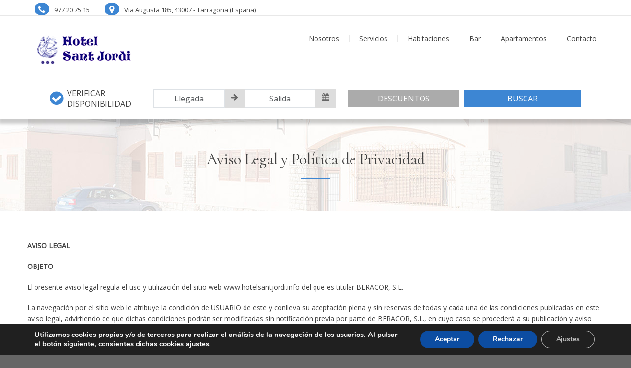

--- FILE ---
content_type: text/html; charset=UTF-8
request_url: https://santjordihotel.com/aviso-legal-y-politica-de-privacidad/
body_size: 27591
content:

<!DOCTYPE html>
<html dir="ltr" lang="es-ES" prefix="og: https://ogp.me/ns#">

<!-- BEGIN head -->
<head>
	
	<!--Meta Tags-->
	<meta name="viewport" content="width=device-width, initial-scale=1.0, maximum-scale=1.0, user-scalable=no" />
	<meta http-equiv="Content-Type" content="text/html; charset=UTF-8" />
	<title>Aviso Legal y Política de Privacidad - Sant Jordi Hotel</title>
	<style>img:is([sizes="auto" i], [sizes^="auto," i]) { contain-intrinsic-size: 3000px 1500px }</style>
	<link rel="alternate" hreflang="es" href="https://santjordihotel.com/aviso-legal-y-politica-de-privacidad/" />
<link rel="alternate" hreflang="x-default" href="https://santjordihotel.com/aviso-legal-y-politica-de-privacidad/" />

		<!-- All in One SEO 4.7.7.1 - aioseo.com -->
	<meta name="description" content="AVISO LEGAL OBJETO El presente aviso legal regula el uso y utilización del sitio web www.hotelsantjordi.info del que es titular BERACOR, S.L. La navegación por el sitio web le atribuye la condición de USUARIO de este y conlleva su aceptación plena y sin reservas de todas y cada una de las condiciones publicadas en este" />
	<meta name="robots" content="max-image-preview:large" />
	<link rel="canonical" href="https://santjordihotel.com/aviso-legal-y-politica-de-privacidad/" />
	<meta name="generator" content="All in One SEO (AIOSEO) 4.7.7.1" />
		<meta property="og:locale" content="es_ES" />
		<meta property="og:site_name" content="Sant Jordi Hotel - Hotel en Tarragona" />
		<meta property="og:type" content="article" />
		<meta property="og:title" content="Aviso Legal y Política de Privacidad - Sant Jordi Hotel" />
		<meta property="og:description" content="AVISO LEGAL OBJETO El presente aviso legal regula el uso y utilización del sitio web www.hotelsantjordi.info del que es titular BERACOR, S.L. La navegación por el sitio web le atribuye la condición de USUARIO de este y conlleva su aceptación plena y sin reservas de todas y cada una de las condiciones publicadas en este" />
		<meta property="og:url" content="https://santjordihotel.com/aviso-legal-y-politica-de-privacidad/" />
		<meta property="article:published_time" content="2021-05-04T11:35:24+00:00" />
		<meta property="article:modified_time" content="2021-05-04T11:35:24+00:00" />
		<meta name="twitter:card" content="summary_large_image" />
		<meta name="twitter:title" content="Aviso Legal y Política de Privacidad - Sant Jordi Hotel" />
		<meta name="twitter:description" content="AVISO LEGAL OBJETO El presente aviso legal regula el uso y utilización del sitio web www.hotelsantjordi.info del que es titular BERACOR, S.L. La navegación por el sitio web le atribuye la condición de USUARIO de este y conlleva su aceptación plena y sin reservas de todas y cada una de las condiciones publicadas en este" />
		<script type="application/ld+json" class="aioseo-schema">
			{"@context":"https:\/\/schema.org","@graph":[{"@type":"BreadcrumbList","@id":"https:\/\/santjordihotel.com\/aviso-legal-y-politica-de-privacidad\/#breadcrumblist","itemListElement":[{"@type":"ListItem","@id":"https:\/\/santjordihotel.com\/#listItem","position":1,"name":"Hogar","item":"https:\/\/santjordihotel.com\/","nextItem":{"@type":"ListItem","@id":"https:\/\/santjordihotel.com\/aviso-legal-y-politica-de-privacidad\/#listItem","name":"Aviso Legal y Pol\u00edtica de Privacidad"}},{"@type":"ListItem","@id":"https:\/\/santjordihotel.com\/aviso-legal-y-politica-de-privacidad\/#listItem","position":2,"name":"Aviso Legal y Pol\u00edtica de Privacidad","previousItem":{"@type":"ListItem","@id":"https:\/\/santjordihotel.com\/#listItem","name":"Hogar"}}]},{"@type":"Organization","@id":"https:\/\/santjordihotel.com\/#organization","name":"Sant Jordi Hotel","description":"Hotel en Tarragona","url":"https:\/\/santjordihotel.com\/"},{"@type":"WebPage","@id":"https:\/\/santjordihotel.com\/aviso-legal-y-politica-de-privacidad\/#webpage","url":"https:\/\/santjordihotel.com\/aviso-legal-y-politica-de-privacidad\/","name":"Aviso Legal y Pol\u00edtica de Privacidad - Sant Jordi Hotel","description":"AVISO LEGAL OBJETO El presente aviso legal regula el uso y utilizaci\u00f3n del sitio web www.hotelsantjordi.info del que es titular BERACOR, S.L. La navegaci\u00f3n por el sitio web le atribuye la condici\u00f3n de USUARIO de este y conlleva su aceptaci\u00f3n plena y sin reservas de todas y cada una de las condiciones publicadas en este","inLanguage":"es-ES","isPartOf":{"@id":"https:\/\/santjordihotel.com\/#website"},"breadcrumb":{"@id":"https:\/\/santjordihotel.com\/aviso-legal-y-politica-de-privacidad\/#breadcrumblist"},"datePublished":"2021-05-04T13:35:24+02:00","dateModified":"2021-05-04T13:35:24+02:00"},{"@type":"WebSite","@id":"https:\/\/santjordihotel.com\/#website","url":"https:\/\/santjordihotel.com\/","name":"Sant Jordi Hotel","description":"Hotel en Tarragona","inLanguage":"es-ES","publisher":{"@id":"https:\/\/santjordihotel.com\/#organization"}}]}
		</script>
		<!-- All in One SEO -->

<link rel='dns-prefetch' href='//cdn.jsdelivr.net' />
<link rel='dns-prefetch' href='//fonts.googleapis.com' />
<link rel="alternate" type="application/rss+xml" title="Sant Jordi Hotel &raquo; Feed" href="https://santjordihotel.com/feed/" />
<link rel="alternate" type="application/rss+xml" title="Sant Jordi Hotel &raquo; Feed de los comentarios" href="https://santjordihotel.com/comments/feed/" />
		<!-- This site uses the Google Analytics by MonsterInsights plugin v9.2.4 - Using Analytics tracking - https://www.monsterinsights.com/ -->
							<script src="//www.googletagmanager.com/gtag/js?id=G-9PSW5ZP3KT"  data-cfasync="false" data-wpfc-render="false" type="text/javascript" async></script>
			<script data-cfasync="false" data-wpfc-render="false" type="text/javascript">
				var mi_version = '9.2.4';
				var mi_track_user = true;
				var mi_no_track_reason = '';
								var MonsterInsightsDefaultLocations = {"page_location":"https:\/\/santjordihotel.com\/aviso-legal-y-politica-de-privacidad\/"};
				if ( typeof MonsterInsightsPrivacyGuardFilter === 'function' ) {
					var MonsterInsightsLocations = (typeof MonsterInsightsExcludeQuery === 'object') ? MonsterInsightsPrivacyGuardFilter( MonsterInsightsExcludeQuery ) : MonsterInsightsPrivacyGuardFilter( MonsterInsightsDefaultLocations );
				} else {
					var MonsterInsightsLocations = (typeof MonsterInsightsExcludeQuery === 'object') ? MonsterInsightsExcludeQuery : MonsterInsightsDefaultLocations;
				}

								var disableStrs = [
										'ga-disable-G-9PSW5ZP3KT',
									];

				/* Function to detect opted out users */
				function __gtagTrackerIsOptedOut() {
					for (var index = 0; index < disableStrs.length; index++) {
						if (document.cookie.indexOf(disableStrs[index] + '=true') > -1) {
							return true;
						}
					}

					return false;
				}

				/* Disable tracking if the opt-out cookie exists. */
				if (__gtagTrackerIsOptedOut()) {
					for (var index = 0; index < disableStrs.length; index++) {
						window[disableStrs[index]] = true;
					}
				}

				/* Opt-out function */
				function __gtagTrackerOptout() {
					for (var index = 0; index < disableStrs.length; index++) {
						document.cookie = disableStrs[index] + '=true; expires=Thu, 31 Dec 2099 23:59:59 UTC; path=/';
						window[disableStrs[index]] = true;
					}
				}

				if ('undefined' === typeof gaOptout) {
					function gaOptout() {
						__gtagTrackerOptout();
					}
				}
								window.dataLayer = window.dataLayer || [];

				window.MonsterInsightsDualTracker = {
					helpers: {},
					trackers: {},
				};
				if (mi_track_user) {
					function __gtagDataLayer() {
						dataLayer.push(arguments);
					}

					function __gtagTracker(type, name, parameters) {
						if (!parameters) {
							parameters = {};
						}

						if (parameters.send_to) {
							__gtagDataLayer.apply(null, arguments);
							return;
						}

						if (type === 'event') {
														parameters.send_to = monsterinsights_frontend.v4_id;
							var hookName = name;
							if (typeof parameters['event_category'] !== 'undefined') {
								hookName = parameters['event_category'] + ':' + name;
							}

							if (typeof MonsterInsightsDualTracker.trackers[hookName] !== 'undefined') {
								MonsterInsightsDualTracker.trackers[hookName](parameters);
							} else {
								__gtagDataLayer('event', name, parameters);
							}
							
						} else {
							__gtagDataLayer.apply(null, arguments);
						}
					}

					__gtagTracker('js', new Date());
					__gtagTracker('set', {
						'developer_id.dZGIzZG': true,
											});
					if ( MonsterInsightsLocations.page_location ) {
						__gtagTracker('set', MonsterInsightsLocations);
					}
										__gtagTracker('config', 'G-9PSW5ZP3KT', {"forceSSL":"true","link_attribution":"true"} );
															window.gtag = __gtagTracker;										(function () {
						/* https://developers.google.com/analytics/devguides/collection/analyticsjs/ */
						/* ga and __gaTracker compatibility shim. */
						var noopfn = function () {
							return null;
						};
						var newtracker = function () {
							return new Tracker();
						};
						var Tracker = function () {
							return null;
						};
						var p = Tracker.prototype;
						p.get = noopfn;
						p.set = noopfn;
						p.send = function () {
							var args = Array.prototype.slice.call(arguments);
							args.unshift('send');
							__gaTracker.apply(null, args);
						};
						var __gaTracker = function () {
							var len = arguments.length;
							if (len === 0) {
								return;
							}
							var f = arguments[len - 1];
							if (typeof f !== 'object' || f === null || typeof f.hitCallback !== 'function') {
								if ('send' === arguments[0]) {
									var hitConverted, hitObject = false, action;
									if ('event' === arguments[1]) {
										if ('undefined' !== typeof arguments[3]) {
											hitObject = {
												'eventAction': arguments[3],
												'eventCategory': arguments[2],
												'eventLabel': arguments[4],
												'value': arguments[5] ? arguments[5] : 1,
											}
										}
									}
									if ('pageview' === arguments[1]) {
										if ('undefined' !== typeof arguments[2]) {
											hitObject = {
												'eventAction': 'page_view',
												'page_path': arguments[2],
											}
										}
									}
									if (typeof arguments[2] === 'object') {
										hitObject = arguments[2];
									}
									if (typeof arguments[5] === 'object') {
										Object.assign(hitObject, arguments[5]);
									}
									if ('undefined' !== typeof arguments[1].hitType) {
										hitObject = arguments[1];
										if ('pageview' === hitObject.hitType) {
											hitObject.eventAction = 'page_view';
										}
									}
									if (hitObject) {
										action = 'timing' === arguments[1].hitType ? 'timing_complete' : hitObject.eventAction;
										hitConverted = mapArgs(hitObject);
										__gtagTracker('event', action, hitConverted);
									}
								}
								return;
							}

							function mapArgs(args) {
								var arg, hit = {};
								var gaMap = {
									'eventCategory': 'event_category',
									'eventAction': 'event_action',
									'eventLabel': 'event_label',
									'eventValue': 'event_value',
									'nonInteraction': 'non_interaction',
									'timingCategory': 'event_category',
									'timingVar': 'name',
									'timingValue': 'value',
									'timingLabel': 'event_label',
									'page': 'page_path',
									'location': 'page_location',
									'title': 'page_title',
									'referrer' : 'page_referrer',
								};
								for (arg in args) {
																		if (!(!args.hasOwnProperty(arg) || !gaMap.hasOwnProperty(arg))) {
										hit[gaMap[arg]] = args[arg];
									} else {
										hit[arg] = args[arg];
									}
								}
								return hit;
							}

							try {
								f.hitCallback();
							} catch (ex) {
							}
						};
						__gaTracker.create = newtracker;
						__gaTracker.getByName = newtracker;
						__gaTracker.getAll = function () {
							return [];
						};
						__gaTracker.remove = noopfn;
						__gaTracker.loaded = true;
						window['__gaTracker'] = __gaTracker;
					})();
									} else {
										console.log("");
					(function () {
						function __gtagTracker() {
							return null;
						}

						window['__gtagTracker'] = __gtagTracker;
						window['gtag'] = __gtagTracker;
					})();
									}
			</script>
				<!-- / Google Analytics by MonsterInsights -->
		<script type="text/javascript">
/* <![CDATA[ */
window._wpemojiSettings = {"baseUrl":"https:\/\/s.w.org\/images\/core\/emoji\/15.0.3\/72x72\/","ext":".png","svgUrl":"https:\/\/s.w.org\/images\/core\/emoji\/15.0.3\/svg\/","svgExt":".svg","source":{"concatemoji":"https:\/\/santjordihotel.com\/wp-includes\/js\/wp-emoji-release.min.js?ver=6.7.4"}};
/*! This file is auto-generated */
!function(i,n){var o,s,e;function c(e){try{var t={supportTests:e,timestamp:(new Date).valueOf()};sessionStorage.setItem(o,JSON.stringify(t))}catch(e){}}function p(e,t,n){e.clearRect(0,0,e.canvas.width,e.canvas.height),e.fillText(t,0,0);var t=new Uint32Array(e.getImageData(0,0,e.canvas.width,e.canvas.height).data),r=(e.clearRect(0,0,e.canvas.width,e.canvas.height),e.fillText(n,0,0),new Uint32Array(e.getImageData(0,0,e.canvas.width,e.canvas.height).data));return t.every(function(e,t){return e===r[t]})}function u(e,t,n){switch(t){case"flag":return n(e,"\ud83c\udff3\ufe0f\u200d\u26a7\ufe0f","\ud83c\udff3\ufe0f\u200b\u26a7\ufe0f")?!1:!n(e,"\ud83c\uddfa\ud83c\uddf3","\ud83c\uddfa\u200b\ud83c\uddf3")&&!n(e,"\ud83c\udff4\udb40\udc67\udb40\udc62\udb40\udc65\udb40\udc6e\udb40\udc67\udb40\udc7f","\ud83c\udff4\u200b\udb40\udc67\u200b\udb40\udc62\u200b\udb40\udc65\u200b\udb40\udc6e\u200b\udb40\udc67\u200b\udb40\udc7f");case"emoji":return!n(e,"\ud83d\udc26\u200d\u2b1b","\ud83d\udc26\u200b\u2b1b")}return!1}function f(e,t,n){var r="undefined"!=typeof WorkerGlobalScope&&self instanceof WorkerGlobalScope?new OffscreenCanvas(300,150):i.createElement("canvas"),a=r.getContext("2d",{willReadFrequently:!0}),o=(a.textBaseline="top",a.font="600 32px Arial",{});return e.forEach(function(e){o[e]=t(a,e,n)}),o}function t(e){var t=i.createElement("script");t.src=e,t.defer=!0,i.head.appendChild(t)}"undefined"!=typeof Promise&&(o="wpEmojiSettingsSupports",s=["flag","emoji"],n.supports={everything:!0,everythingExceptFlag:!0},e=new Promise(function(e){i.addEventListener("DOMContentLoaded",e,{once:!0})}),new Promise(function(t){var n=function(){try{var e=JSON.parse(sessionStorage.getItem(o));if("object"==typeof e&&"number"==typeof e.timestamp&&(new Date).valueOf()<e.timestamp+604800&&"object"==typeof e.supportTests)return e.supportTests}catch(e){}return null}();if(!n){if("undefined"!=typeof Worker&&"undefined"!=typeof OffscreenCanvas&&"undefined"!=typeof URL&&URL.createObjectURL&&"undefined"!=typeof Blob)try{var e="postMessage("+f.toString()+"("+[JSON.stringify(s),u.toString(),p.toString()].join(",")+"));",r=new Blob([e],{type:"text/javascript"}),a=new Worker(URL.createObjectURL(r),{name:"wpTestEmojiSupports"});return void(a.onmessage=function(e){c(n=e.data),a.terminate(),t(n)})}catch(e){}c(n=f(s,u,p))}t(n)}).then(function(e){for(var t in e)n.supports[t]=e[t],n.supports.everything=n.supports.everything&&n.supports[t],"flag"!==t&&(n.supports.everythingExceptFlag=n.supports.everythingExceptFlag&&n.supports[t]);n.supports.everythingExceptFlag=n.supports.everythingExceptFlag&&!n.supports.flag,n.DOMReady=!1,n.readyCallback=function(){n.DOMReady=!0}}).then(function(){return e}).then(function(){var e;n.supports.everything||(n.readyCallback(),(e=n.source||{}).concatemoji?t(e.concatemoji):e.wpemoji&&e.twemoji&&(t(e.twemoji),t(e.wpemoji)))}))}((window,document),window._wpemojiSettings);
/* ]]> */
</script>
<link rel='stylesheet' id='bootstrap_css-css' href='https://santjordihotel.com/wp-content/plugins/alojapro-widget/css/bootstrap/bootstrap_v5-3-3.min.css?ver=1.0.0'  media='all' />
<link rel='stylesheet' id='fontawesome-css' href='https://santjordihotel.com/wp-content/plugins/alojapro-widget/css/font-awesome/css/all.css?ver=1.0.0'  media='all' />
<link rel='stylesheet' id='flatpickr_css-css' href='https://cdn.jsdelivr.net/npm/flatpickr/dist/flatpickr.min.css?ver=1.0.0'  media='all' />
<link rel='stylesheet' id='alojapro_widgetcss-css' href='https://santjordihotel.com/wp-content/plugins/alojapro-widget/css/alojapro_widget.css?ver=1.0.0'  media='all' />
<link rel='stylesheet' id='alojapro_widgetcss_classic-css' href='https://santjordihotel.com/wp-content/plugins/alojapro-widget/css/alojapro_widget_classic.css?ver=1.0.0'  media='all' />
<style id='alojapro_widgetcss_classic-inline-css' type='text/css'>
:root { --custom-primary-color: #3d86d3; --custom-secondary-color: #ababab; --custom-style: unset; }
</style>
<style id='wp-emoji-styles-inline-css' type='text/css'>

	img.wp-smiley, img.emoji {
		display: inline !important;
		border: none !important;
		box-shadow: none !important;
		height: 1em !important;
		width: 1em !important;
		margin: 0 0.07em !important;
		vertical-align: -0.1em !important;
		background: none !important;
		padding: 0 !important;
	}
</style>
<link rel='stylesheet' id='wp-block-library-css' href='https://santjordihotel.com/wp-includes/css/dist/block-library/style.min.css?ver=6.7.4'  media='all' />
<style id='classic-theme-styles-inline-css' type='text/css'>
/*! This file is auto-generated */
.wp-block-button__link{color:#fff;background-color:#32373c;border-radius:9999px;box-shadow:none;text-decoration:none;padding:calc(.667em + 2px) calc(1.333em + 2px);font-size:1.125em}.wp-block-file__button{background:#32373c;color:#fff;text-decoration:none}
</style>
<style id='global-styles-inline-css' type='text/css'>
:root{--wp--preset--aspect-ratio--square: 1;--wp--preset--aspect-ratio--4-3: 4/3;--wp--preset--aspect-ratio--3-4: 3/4;--wp--preset--aspect-ratio--3-2: 3/2;--wp--preset--aspect-ratio--2-3: 2/3;--wp--preset--aspect-ratio--16-9: 16/9;--wp--preset--aspect-ratio--9-16: 9/16;--wp--preset--color--black: #000000;--wp--preset--color--cyan-bluish-gray: #abb8c3;--wp--preset--color--white: #ffffff;--wp--preset--color--pale-pink: #f78da7;--wp--preset--color--vivid-red: #cf2e2e;--wp--preset--color--luminous-vivid-orange: #ff6900;--wp--preset--color--luminous-vivid-amber: #fcb900;--wp--preset--color--light-green-cyan: #7bdcb5;--wp--preset--color--vivid-green-cyan: #00d084;--wp--preset--color--pale-cyan-blue: #8ed1fc;--wp--preset--color--vivid-cyan-blue: #0693e3;--wp--preset--color--vivid-purple: #9b51e0;--wp--preset--gradient--vivid-cyan-blue-to-vivid-purple: linear-gradient(135deg,rgba(6,147,227,1) 0%,rgb(155,81,224) 100%);--wp--preset--gradient--light-green-cyan-to-vivid-green-cyan: linear-gradient(135deg,rgb(122,220,180) 0%,rgb(0,208,130) 100%);--wp--preset--gradient--luminous-vivid-amber-to-luminous-vivid-orange: linear-gradient(135deg,rgba(252,185,0,1) 0%,rgba(255,105,0,1) 100%);--wp--preset--gradient--luminous-vivid-orange-to-vivid-red: linear-gradient(135deg,rgba(255,105,0,1) 0%,rgb(207,46,46) 100%);--wp--preset--gradient--very-light-gray-to-cyan-bluish-gray: linear-gradient(135deg,rgb(238,238,238) 0%,rgb(169,184,195) 100%);--wp--preset--gradient--cool-to-warm-spectrum: linear-gradient(135deg,rgb(74,234,220) 0%,rgb(151,120,209) 20%,rgb(207,42,186) 40%,rgb(238,44,130) 60%,rgb(251,105,98) 80%,rgb(254,248,76) 100%);--wp--preset--gradient--blush-light-purple: linear-gradient(135deg,rgb(255,206,236) 0%,rgb(152,150,240) 100%);--wp--preset--gradient--blush-bordeaux: linear-gradient(135deg,rgb(254,205,165) 0%,rgb(254,45,45) 50%,rgb(107,0,62) 100%);--wp--preset--gradient--luminous-dusk: linear-gradient(135deg,rgb(255,203,112) 0%,rgb(199,81,192) 50%,rgb(65,88,208) 100%);--wp--preset--gradient--pale-ocean: linear-gradient(135deg,rgb(255,245,203) 0%,rgb(182,227,212) 50%,rgb(51,167,181) 100%);--wp--preset--gradient--electric-grass: linear-gradient(135deg,rgb(202,248,128) 0%,rgb(113,206,126) 100%);--wp--preset--gradient--midnight: linear-gradient(135deg,rgb(2,3,129) 0%,rgb(40,116,252) 100%);--wp--preset--font-size--small: 13px;--wp--preset--font-size--medium: 20px;--wp--preset--font-size--large: 36px;--wp--preset--font-size--x-large: 42px;--wp--preset--spacing--20: 0.44rem;--wp--preset--spacing--30: 0.67rem;--wp--preset--spacing--40: 1rem;--wp--preset--spacing--50: 1.5rem;--wp--preset--spacing--60: 2.25rem;--wp--preset--spacing--70: 3.38rem;--wp--preset--spacing--80: 5.06rem;--wp--preset--shadow--natural: 6px 6px 9px rgba(0, 0, 0, 0.2);--wp--preset--shadow--deep: 12px 12px 50px rgba(0, 0, 0, 0.4);--wp--preset--shadow--sharp: 6px 6px 0px rgba(0, 0, 0, 0.2);--wp--preset--shadow--outlined: 6px 6px 0px -3px rgba(255, 255, 255, 1), 6px 6px rgba(0, 0, 0, 1);--wp--preset--shadow--crisp: 6px 6px 0px rgba(0, 0, 0, 1);}:where(.is-layout-flex){gap: 0.5em;}:where(.is-layout-grid){gap: 0.5em;}body .is-layout-flex{display: flex;}.is-layout-flex{flex-wrap: wrap;align-items: center;}.is-layout-flex > :is(*, div){margin: 0;}body .is-layout-grid{display: grid;}.is-layout-grid > :is(*, div){margin: 0;}:where(.wp-block-columns.is-layout-flex){gap: 2em;}:where(.wp-block-columns.is-layout-grid){gap: 2em;}:where(.wp-block-post-template.is-layout-flex){gap: 1.25em;}:where(.wp-block-post-template.is-layout-grid){gap: 1.25em;}.has-black-color{color: var(--wp--preset--color--black) !important;}.has-cyan-bluish-gray-color{color: var(--wp--preset--color--cyan-bluish-gray) !important;}.has-white-color{color: var(--wp--preset--color--white) !important;}.has-pale-pink-color{color: var(--wp--preset--color--pale-pink) !important;}.has-vivid-red-color{color: var(--wp--preset--color--vivid-red) !important;}.has-luminous-vivid-orange-color{color: var(--wp--preset--color--luminous-vivid-orange) !important;}.has-luminous-vivid-amber-color{color: var(--wp--preset--color--luminous-vivid-amber) !important;}.has-light-green-cyan-color{color: var(--wp--preset--color--light-green-cyan) !important;}.has-vivid-green-cyan-color{color: var(--wp--preset--color--vivid-green-cyan) !important;}.has-pale-cyan-blue-color{color: var(--wp--preset--color--pale-cyan-blue) !important;}.has-vivid-cyan-blue-color{color: var(--wp--preset--color--vivid-cyan-blue) !important;}.has-vivid-purple-color{color: var(--wp--preset--color--vivid-purple) !important;}.has-black-background-color{background-color: var(--wp--preset--color--black) !important;}.has-cyan-bluish-gray-background-color{background-color: var(--wp--preset--color--cyan-bluish-gray) !important;}.has-white-background-color{background-color: var(--wp--preset--color--white) !important;}.has-pale-pink-background-color{background-color: var(--wp--preset--color--pale-pink) !important;}.has-vivid-red-background-color{background-color: var(--wp--preset--color--vivid-red) !important;}.has-luminous-vivid-orange-background-color{background-color: var(--wp--preset--color--luminous-vivid-orange) !important;}.has-luminous-vivid-amber-background-color{background-color: var(--wp--preset--color--luminous-vivid-amber) !important;}.has-light-green-cyan-background-color{background-color: var(--wp--preset--color--light-green-cyan) !important;}.has-vivid-green-cyan-background-color{background-color: var(--wp--preset--color--vivid-green-cyan) !important;}.has-pale-cyan-blue-background-color{background-color: var(--wp--preset--color--pale-cyan-blue) !important;}.has-vivid-cyan-blue-background-color{background-color: var(--wp--preset--color--vivid-cyan-blue) !important;}.has-vivid-purple-background-color{background-color: var(--wp--preset--color--vivid-purple) !important;}.has-black-border-color{border-color: var(--wp--preset--color--black) !important;}.has-cyan-bluish-gray-border-color{border-color: var(--wp--preset--color--cyan-bluish-gray) !important;}.has-white-border-color{border-color: var(--wp--preset--color--white) !important;}.has-pale-pink-border-color{border-color: var(--wp--preset--color--pale-pink) !important;}.has-vivid-red-border-color{border-color: var(--wp--preset--color--vivid-red) !important;}.has-luminous-vivid-orange-border-color{border-color: var(--wp--preset--color--luminous-vivid-orange) !important;}.has-luminous-vivid-amber-border-color{border-color: var(--wp--preset--color--luminous-vivid-amber) !important;}.has-light-green-cyan-border-color{border-color: var(--wp--preset--color--light-green-cyan) !important;}.has-vivid-green-cyan-border-color{border-color: var(--wp--preset--color--vivid-green-cyan) !important;}.has-pale-cyan-blue-border-color{border-color: var(--wp--preset--color--pale-cyan-blue) !important;}.has-vivid-cyan-blue-border-color{border-color: var(--wp--preset--color--vivid-cyan-blue) !important;}.has-vivid-purple-border-color{border-color: var(--wp--preset--color--vivid-purple) !important;}.has-vivid-cyan-blue-to-vivid-purple-gradient-background{background: var(--wp--preset--gradient--vivid-cyan-blue-to-vivid-purple) !important;}.has-light-green-cyan-to-vivid-green-cyan-gradient-background{background: var(--wp--preset--gradient--light-green-cyan-to-vivid-green-cyan) !important;}.has-luminous-vivid-amber-to-luminous-vivid-orange-gradient-background{background: var(--wp--preset--gradient--luminous-vivid-amber-to-luminous-vivid-orange) !important;}.has-luminous-vivid-orange-to-vivid-red-gradient-background{background: var(--wp--preset--gradient--luminous-vivid-orange-to-vivid-red) !important;}.has-very-light-gray-to-cyan-bluish-gray-gradient-background{background: var(--wp--preset--gradient--very-light-gray-to-cyan-bluish-gray) !important;}.has-cool-to-warm-spectrum-gradient-background{background: var(--wp--preset--gradient--cool-to-warm-spectrum) !important;}.has-blush-light-purple-gradient-background{background: var(--wp--preset--gradient--blush-light-purple) !important;}.has-blush-bordeaux-gradient-background{background: var(--wp--preset--gradient--blush-bordeaux) !important;}.has-luminous-dusk-gradient-background{background: var(--wp--preset--gradient--luminous-dusk) !important;}.has-pale-ocean-gradient-background{background: var(--wp--preset--gradient--pale-ocean) !important;}.has-electric-grass-gradient-background{background: var(--wp--preset--gradient--electric-grass) !important;}.has-midnight-gradient-background{background: var(--wp--preset--gradient--midnight) !important;}.has-small-font-size{font-size: var(--wp--preset--font-size--small) !important;}.has-medium-font-size{font-size: var(--wp--preset--font-size--medium) !important;}.has-large-font-size{font-size: var(--wp--preset--font-size--large) !important;}.has-x-large-font-size{font-size: var(--wp--preset--font-size--x-large) !important;}
:where(.wp-block-post-template.is-layout-flex){gap: 1.25em;}:where(.wp-block-post-template.is-layout-grid){gap: 1.25em;}
:where(.wp-block-columns.is-layout-flex){gap: 2em;}:where(.wp-block-columns.is-layout-grid){gap: 2em;}
:root :where(.wp-block-pullquote){font-size: 1.5em;line-height: 1.6;}
</style>
<link rel='stylesheet' id='wpml-blocks-css' href='https://santjordihotel.com/wp-content/plugins/sitepress-multilingual-cms/dist/css/blocks/styles.css?ver=4.6.15'  media='all' />
<link rel='stylesheet' id='rs-plugin-settings-css' href='https://santjordihotel.com/wp-content/plugins/revslider/public/assets/css/rs6.css?ver=6.1.5'  media='all' />
<style id='rs-plugin-settings-inline-css' type='text/css'>
#rs-demo-id {}
</style>
<link rel='stylesheet' id='shb_plugin_css-css' href='https://santjordihotel.com/wp-content/plugins/sohohotel-booking/assets/css/style.css?ver=6.7.4'  media='all' />
<link rel='stylesheet' id='shb_datepicker-css' href='https://santjordihotel.com/wp-content/plugins/sohohotel-booking/includes/functions/frontend/shb-datepicker/shb-datepicker.css?ver=6.7.4'  media='all' />
<link rel='stylesheet' id='style-css' href='https://santjordihotel.com/wp-content/plugins/sohohotel-shortcodes-post-types/assets/css/style.css?ver=6.7.4'  media='all' />
<link rel='stylesheet' id='wpml-menu-item-0-css' href='https://santjordihotel.com/wp-content/plugins/sitepress-multilingual-cms/templates/language-switchers/menu-item/style.min.css?ver=1'  media='all' />
<link rel='stylesheet' id='parent-style-css' href='https://santjordihotel.com/wp-content/themes/soho-hotel/style.css?ver=6.7.4'  media='all' />
<link rel='stylesheet' id='sohohotel-color-css' href='https://santjordihotel.com/wp-content/themes/soho-hotel/framework/css/color.css?ver=6.7.4'  media='all' />
<link rel='stylesheet' id='sohohotel-style-css' href='https://santjordihotel.com/wp-content/themes/soho-hotel-child/style.css?ver=6.7.4'  media='all' />
<style id='sohohotel-style-inline-css' type='text/css'>
h1, h2, h3, h4, h5, h6, .sohohotel-main-content table th, .sohohotel-search-results-wrapper .sohohotel-search-results-list li, .main-content-lightbox table th, .block-link-wrapper-2 .block-link,
.block-link-wrapper-3 .block-link,
.block-link-wrapper-4 .block-link {
		font-family: 'Cormorant', serif;
	}body, .sohohotel-main-content input[type="text"],
.sohohotel-main-content input[type="password"],
.sohohotel-main-content input[type="color"],
.sohohotel-main-content input[type="date"],
.sohohotel-main-content input[type="datetime-local"],
.sohohotel-main-content input[type="email"],
.sohohotel-main-content input[type="month"],
.sohohotel-main-content input[type="number"],
.sohohotel-main-content input[type="range"],
.sohohotel-main-content input[type="search"],
.sohohotel-main-content input[type="tel"],
.sohohotel-main-content input[type="time"],
.sohohotel-main-content input[type="url"],
.sohohotel-main-content input[type="week"],
.sohohotel-main-content textarea, .sohohotel-main-content select, .vc_toggle_size_md.vc_toggle_default .vc_toggle_title h4, .wpb-js-composer .vc_tta.vc_general .vc_tta-panel-title, .external_bookingbutton, .sohohotel-footer-wrapper input[type="submit"], .bookingbutton {
		font-family: 'Open Sans', sans-serif;
	}body .sohohotel-site-wrapper .sohohotel-logo a {color: #424242;}body .sohohotel-site-wrapper .sohohotel-navigation li a, body .sohohotel-site-wrapper .sohohotel-navigation li.current_page_item > a, body .sohohotel-site-wrapper .sohohotel-navigation li a:hover, .sohohotel-header-4 .sohohotel-menu-search-link {color: #424242;}body .sohohotel-site-wrapper .sohohotel-navigation li li.current_page_item > a {color: #777777;}body .sohohotel-site-wrapper .sohohotel-navigation li li.current_page_item > a:hover {color: #ffffff;}body div.sohohotel-site-wrapper .sohohotel-fixed-navigation-show .sohohotel-logo a {color: #424242;}
		body div.sohohotel-site-wrapper div.sohohotel-fixed-navigation-show .sohohotel-navigation > ul > li > a, 
		body div.sohohotel-site-wrapper div.sohohotel-fixed-navigation-show .sohohotel-navigation > ul > li.current_page_item > a, 
		body div.sohohotel-site-wrapper div.sohohotel-fixed-navigation-show .sohohotel-navigation > ul > li > a:hover,
		body div.sohohotel-site-wrapper div.sohohotel-fixed-navigation-show.sohohotel-header-4 .sohohotel-menu-search-link {color: #424242;}body.home .sohohotel-site-wrapper .sohohotel-logo a {color: #424242;}body.home .sohohotel-site-wrapper .sohohotel-navigation > ul > li > a, body.home .sohohotel-site-wrapper .sohohotel-navigation > ul > li.current_page_item > a, body.home .sohohotel-site-wrapper .sohohotel-navigation > ul > li > a:hover,
		body.home .sohohotel-header-4 .sohohotel-menu-search-link {color: #424242;}body .sohohotel-site-wrapper .sohohotel-logo {width: 200;}body .sohohotel-site-wrapper .sohohotel-fixed-navigation-show .sohohotel-logo {width: 150;}.sohohotel-page-not-found {background-image: url();background-position:top center;}body {background-color: #666666;}.sohohotel-page-header {background: #F0F0F0;}body .sohohotel-site-wrapper .sohohotel-page-header h1 {color: #424242;}.sohohotel-topbar-wrapper {background: transparent;}.sohohotel-topbar-wrapper .sohohotel-top-left-wrapper li, .sohohotel-language-menu p, body .sohohotel-site-wrapper .sohohotel-topbar-wrapper .sohohotel-topbar .sohohotel-top-right-wrapper .sohohotel-language-menu ul li a {color: #424242;}.sohohotel-site-wrapper .sohohotel-topbar-wrapper .sohohotel-topbar .sohohotel-top-right-wrapper .sohohotel-language-menu ul li:after {color: #DDDDDD;}.sohohotel-fixed-navigation-show .sohohotel-topbar-wrapper {background: transparent;}body div.sohohotel-site-wrapper .sohohotel-fixed-navigation-show .sohohotel-topbar-wrapper .sohohotel-top-left-wrapper li, 
		body div.sohohotel-site-wrapper .sohohotel-fixed-navigation-show .sohohotel-language-menu p, 
		body div.sohohotel-site-wrapper .sohohotel-fixed-navigation-show .sohohotel-topbar-wrapper .sohohotel-topbar .sohohotel-top-right-wrapper .sohohotel-language-menu ul li a, .sohohotel-header-4.sohohotel-fixed-navigation-show .sohohotel-navigation li.current_page_item li > a {color: #424242;}body div.sohohotel-site-wrapper .sohohotel-fixed-navigation-show .sohohotel-topbar-wrapper .sohohotel-topbar .sohohotel-top-right-wrapper .sohohotel-language-menu ul li:after {color: #DDDDDD;}body.home .sohohotel-site-wrapper .sohohotel-topbar-wrapper .sohohotel-top-left-wrapper li, body.home .sohohotel-site-wrapper .sohohotel-language-menu p, body.home .sohohotel-site-wrapper .sohohotel-topbar-wrapper .sohohotel-topbar .sohohotel-top-right-wrapper .sohohotel-language-menu ul li a {color: #424242;}body.home .sohohotel-site-wrapper .sohohotel-topbar-wrapper .sohohotel-topbar .sohohotel-top-right-wrapper .sohohotel-language-menu ul li:after {color: #DDDDDD;}body .sohohotel-site-wrapper .sohohotel-topbar-wrapper .sohohotel-topbar .sohohotel-top-right-wrapper .sohohotel-top-right-button {background: #3D86D3;}body .sohohotel-site-wrapper .sohohotel-topbar-wrapper .sohohotel-topbar .sohohotel-top-right-wrapper .sohohotel-top-right-button {color: #FFFFFF;}body .sohohotel-site-wrapper .sohohotel-footer-wrapper {background: #1C1C1C;}body .sohohotel-site-wrapper .sohohotel-footer-wrapper, body .sohohotel-site-wrapper .sohohotel-footer-wrapper ul li, body .sohohotel-site-wrapper .sohohotel-footer-wrapper a, body .sohohotel-site-wrapper .sohohotel-footer-wrapper .sohohotel-widget a {color: #FFFFFF;}body .sohohotel-site-wrapper .sohohotel-footer-wrapper .sohohotel-footer-bottom-wrapper {background: #3D86D3;}body .sohohotel-site-wrapper .sohohotel-footer-wrapper .sohohotel-footer-bottom-wrapper, body .sohohotel-site-wrapper .sohohotel-footer-wrapper .sohohotel-footer-bottom-wrapper a {color: #FFFFFF;}body .sohohotel-site-wrapper .sidebar-booking-form, body .sohohotel-site-wrapper .wide-booking-form, body .sohohotel-site-wrapper .vertical-booking-form, body .sohohotel-site-wrapper .wide-booking-form-2, body .sohohotel-site-wrapper .sh-single-booking-form, body .sohohotel-site-wrapper .room-price-widget .from, body .sohohotel-site-wrapper .room-price-widget .price-detail, body div.shb-booking-form-1, body div.shb-booking-form-2, body div.shb-booking-form-3, body div.shb-booking-form-4, body div.shb-booking-main-wrapper, body div.shb-booking-side-wrapper, body .shb-room p, body div.shb-single-page-booking-form, body .shb-room-price-single .shb-room-price-single-from, body .shb-room-price-single .shb-room-price-single-price-detail {background: #1C1C1C;}body .sohohotel-site-wrapper .sidebar-booking-form label, body .sohohotel-site-wrapper .wide-booking-form label, body .sohohotel-site-wrapper .vertical-booking-form label, body .sohohotel-site-wrapper .wide-booking-form-2 label, body .sohohotel-site-wrapper .sh-single-booking-form label, body .sohohotel-site-wrapper .room-price-widget .from, body .sohohotel-site-wrapper .room-price-widget .price-detail {color: #FFFFFF;}body .sohohotel-site-wrapper .room-price-widget {border: #494949 1px solid;}body .sohohotel-site-wrapper .sidebar-booking-form .booking-form button, body .sohohotel-site-wrapper .booking-form button, body .sohohotel-site-wrapper .sh-single-booking-form .sh-select-dates {background: #3D86D3;}body .sohohotel-site-wrapper .sidebar-booking-form .booking-form button, body .sohohotel-site-wrapper .booking-form button, body .sohohotel-site-wrapper .sh-single-booking-form .sh-select-dates, body .shb-booking-form-3 button[type="submit"] {color: #FFFFFF;}body .sohohotel-site-wrapper .datepicker__inner {background: #1C1C1C;}body .sohohotel-site-wrapper .datepicker__month-day,
			body .sohohotel-site-wrapper .datepicker__month-day--disabled,
			body .sohohotel-site-wrapper .sohohotel-main-content .datepicker table td  {
				border-right: #1C1C1C 1px solid;
				border-bottom: #1C1C1C 1px solid;
			}.datepicker__month-name,
		.datepicker__week-days,
		.datepicker__month-day,
		.datepicker__month-day--hovering,
		.datepicker__close-button,
		.datepicker__close-button:hover {color: #FFFFFF;}
		
		.datepicker__month-button--prev:after,
		.datepicker__month-button--next:after,
		.datepicker__tooltip {background: #FFFFFF;}
		
		.datepicker__tooltip:after {
		border-left: 4px solid transparent;
		border-right: 4px solid transparent;
		border-top: 4px solid #FFFFFF;
		}.datepicker__month-day--invalid {color: #7B7B7B;}
		
		.datepicker__month-day--disabled {
			color: #7b7b7b;
			color: rgba(255, 255, 255, 0);
			border-right: #1c1c1c 1px solid;
			border-bottom: #1c1c1c 1px solid;
		}
		.datepicker__month-day--selected,
		.datepicker__month-day--first-day-selected,
		.datepicker__month-day--last-day-selected {color: #FFFFFF;}.datepicker__month-day {background: #424242;}.datepicker__month-day--hovering {background: #85705C;}.datepicker__week-days,
		.datepicker__month-caption {
			border-bottom: 1px solid #424242;
		}.datepicker__month-day--invalid {
			background: #292929;
		}

		.datepicker__month-day--disabled,
		.datepicker__month-day--disabled:hover {
			background: url("https://santjordihotel.com/wp-content/themes/soho-hotel/framework/images/unavailable.png") #292929 center;
		}body .sohohotel-site-wrapper .datepicker__month-day--selected, body .sohohotel-site-wrapper .datepicker__month-day--valid:hover, body .sohohotel-site-wrapper .datepicker__month-day--first-day-selected,
		body .sohohotel-site-wrapper .datepicker__month-day--last-day-selected {background: #3D86D3;}
		
		body .sohohotel-site-wrapper .datepicker__month-day--disabled:hover {
			background: url("https://santjordihotel.com/wp-content/themes/soho-hotel/framework/images/unavailable.png") #292929 center;
		}
		
		body .sohohotel-site-wrapper .datepicker__month-day--last-day-selected {background: #3D86D3 !important;}
		.sohohotel-header-1 .sohohotel-topbar-wrapper .sohohotel-topbar .sohohotel-top-left-wrapper li.sohohotel-phone-icon:before,
		.sohohotel-header-1 .sohohotel-topbar-wrapper .sohohotel-topbar .sohohotel-top-left-wrapper li.sohohotel-map-icon:before,
		.sohohotel-header-1 .sohohotel-topbar-wrapper .sohohotel-topbar .sohohotel-top-right-wrapper .sohohotel-top-right-button,
		.sohohotel-header-1 .sohohotel-mobile-navigation-wrapper .sohohotel-top-right-button,
		.sohohotel-header-1 .sohohotel-navigation li ul li a:hover,
		.sohohotel-header-1 .sohohotel-fixed-navigation-show .sohohotel-navigation li ul li a:hover,
		.sohohotel-header-1 .sohohotel-navigation li ul li.current_page_item a:hover,
		.sohohotel-header-1 .sohohotel-mobile-navigation-wrapper ul li a:hover,
		.sohohotel-header-2 .sohohotel-topbar-wrapper .sohohotel-topbar .sohohotel-top-left-wrapper li.sohohotel-phone-icon:before,
		.sohohotel-header-2 .sohohotel-topbar-wrapper .sohohotel-topbar .sohohotel-top-left-wrapper li.sohohotel-map-icon:before,
		.sohohotel-header-2 .sohohotel-topbar-wrapper .sohohotel-topbar .sohohotel-top-right-wrapper .sohohotel-top-right-button,
		.sohohotel-header-2 .sohohotel-mobile-navigation-wrapper .sohohotel-top-right-button,
		.sohohotel-header-2 .sohohotel-navigation li ul li a:hover,
		.sohohotel-header-2 .sohohotel-fixed-navigation-show .sohohotel-navigation li ul li a:hover,
		.sohohotel-header-2 .sohohotel-navigation li ul li.current_page_item a:hover,
		.sohohotel-header-2 .sohohotel-mobile-navigation-wrapper ul li a:hover,
		.sohohotel-header-3 .sohohotel-topbar-wrapper .sohohotel-topbar .sohohotel-top-left-wrapper li.sohohotel-phone-icon:before,
		.sohohotel-header-3 .sohohotel-topbar-wrapper .sohohotel-topbar .sohohotel-top-left-wrapper li.sohohotel-map-icon:before,
		.sohohotel-header-3 .sohohotel-topbar-wrapper .sohohotel-topbar .sohohotel-top-right-wrapper .sohohotel-top-right-button,
		.sohohotel-header-3 .sohohotel-mobile-navigation-wrapper .sohohotel-top-right-button,
		.sohohotel-header-3 .sohohotel-navigation li ul li a:hover,
		.sohohotel-header-3 .sohohotel-fixed-navigation-show .sohohotel-navigation li ul li a:hover,
		.sohohotel-header-3 .sohohotel-navigation li ul li.current_page_item a:hover,
		.sohohotel-header-3 .sohohotel-mobile-navigation-wrapper ul li a:hover,
		.sohohotel-header-4 .sohohotel-navigation li ul li a:hover,
		.sohohotel-header-4 .sohohotel-fixed-navigation-show .sohohotel-navigation li ul li a:hover,
		.sohohotel-header-4 .sohohotel-navigation li ul li.current_page_item a:hover,
		.sohohotel-header-4 .sohohotel-mobile-navigation-wrapper ul li a:hover,
		.sohohotel-header-5 .sohohotel-topbar-wrapper .sohohotel-topbar .sohohotel-top-left-wrapper li.sohohotel-phone-icon:before,
		.sohohotel-header-5 .sohohotel-topbar-wrapper .sohohotel-topbar .sohohotel-top-left-wrapper li.sohohotel-map-icon:before,
		.sohohotel-header-5 .sohohotel-topbar-wrapper .sohohotel-topbar .sohohotel-top-right-wrapper .sohohotel-top-right-button,
		.sohohotel-header-5 .sohohotel-mobile-navigation-wrapper .sohohotel-top-right-button,
		.sohohotel-header-5 .sohohotel-navigation li ul li a:hover,
		.sohohotel-header-5 .sohohotel-fixed-navigation-show .sohohotel-navigation li ul li a:hover,
		.sohohotel-header-5 .sohohotel-navigation li ul li.current_page_item a:hover,
		.sohohotel-header-5 .sohohotel-mobile-navigation-wrapper ul li a:hover,
		.sohohotel-header-6 .sohohotel-topbar-wrapper .sohohotel-topbar .sohohotel-top-left-wrapper li.sohohotel-phone-icon:before,
		.sohohotel-header-6 .sohohotel-topbar-wrapper .sohohotel-topbar .sohohotel-top-left-wrapper li.sohohotel-map-icon:before,
		.sohohotel-header-6 .sohohotel-topbar-wrapper .sohohotel-topbar .sohohotel-top-right-wrapper .sohohotel-top-right-button,
		.sohohotel-header-6 .sohohotel-mobile-navigation-wrapper .sohohotel-top-right-button,
		.sohohotel-header-6 .sohohotel-navigation li ul li a:hover,
		.sohohotel-header-6 .sohohotel-fixed-navigation-show .sohohotel-navigation li ul li a:hover,
		.sohohotel-header-6 .sohohotel-navigation li ul li.current_page_item a:hover,
		.sohohotel-header-6 .sohohotel-mobile-navigation-wrapper ul li a:hover,
		.sohohotel-page-header h1:after,
		.sohohotel-main-content table th,
		.sohohotel-main-content input[type="submit"],
		.sohohotel-sidebar-content .sohohotel-widget .sohohotel-title-block,
		.sohohotel-footer-social-icons-wrapper a,
		.sohohotel-footer-wrapper .sohohotel-footer-bottom-wrapper,
		.sohohotel-blog-wrapper.sohohotel-blog-wrapper-1-col .sohohotel-blog-block .sohohotel-more-link,
		.sohohotel-comments-wrapper .sohohotel-comment-count-title:after,
		.sohohotel-comments-wrapper #respond #reply-title:after,
		.sohohotel-page-pagination .wp-pagenavi span.current,
		.sohohotel-page-pagination .wp-pagenavi a:hover,
		.sohohotel-post-pagination span,
		.sohohotel-post-pagination span:hover,
		.sohohotel-page-not-found h1:after,
		.sohohotel-page-not-found form button,
		.sohohotel-search-results-wrapper .sohohotel-search-results-form button,
		.sohohotel-title1 h1:after,
		.sohohotel-title2 h3:after,
		.sohohotel-title3 h4:after,
		.sohohotel-call-to-action-1-section-inner .sohohotel-button0,
		.sohohotel-call-to-action-2-section h3:after,
		.sohohotel-call-to-action-2-section .sohohotel-button0,
		.sohohotel-icon-text-wrapper-1 .sohohotel-icon-text-block .sohohotel-text h4:after,
		.sohohotel-icon-text-wrapper-2 .sohohotel-icon-text-block h4:after,
		.sohohotel-about-us-block-wrapper .sohohotel-about-us-block h3:after,
		.sohohotel-about-us-block-wrapper .sohohotel-about-us-block .sohohotel-about-us-block-button,
		.sohohotel-about-us-video-wrapper .sohohotel-about-us-block h3:after,
		.sohohotel-about-us-video-wrapper .sohohotel-about-us-block .sohohotel-about-us-block-button,
		.vc_toggle_size_md.vc_toggle_default .vc_toggle_title h4:before,
		.wpb-js-composer .vc_tta-accordion.vc_tta.vc_general .vc_tta-panel h4.vc_tta-panel-title:before,
		.owl-theme .owl-dots .owl-dot.active span,
		body .sohohotel-site-wrapper .tnp-widget input[type="submit"].tnp-submit,
		a.slideshow-button-rooms, a.slideshow-button-testimonials,
		.sohohotel-header-4 .sohohotel-top-right-button,
		.sohohotel-header-4 .sohohotel-booking-button,
		.apply-coupon-button {
			background: #3D86D3;
		}

		.pp_default .pp_close,
		.pp_hoverContainer .pp_previous,
		.pp_hoverContainer .pp_next {
			background-color: #3D86D3 !important;
		}

		.sohohotel-header-1 .sohohotel-navigation li.current_page_item a strong,
		.sohohotel-header-1 .sohohotel-navigation li a:hover strong,
		.sohohotel-header-1 .sohohotel-mobile-navigation-wrapper ul li a:hover,
		.sohohotel-header-2 .sohohotel-navigation li.current_page_item a,
		.sohohotel-header-2 .sohohotel-navigation li a:hover,
		.sohohotel-header-2 .sohohotel-mobile-navigation-wrapper ul li a:hover,
		.sohohotel-header-3 .sohohotel-navigation li.current_page_item a strong,
		.sohohotel-header-3 .sohohotel-navigation li a:hover strong,
		.sohohotel-header-3 .sohohotel-mobile-navigation-wrapper ul li a:hover,
		.sohohotel-header-4 .sohohotel-navigation li.current_page_item a,
		.sohohotel-header-4 .sohohotel-navigation li a:hover,
		.sohohotel-header-4 .sohohotel-mobile-navigation-wrapper ul li a:hover,
		.sohohotel-header-5 .sohohotel-navigation li.current_page_item a,
		.sohohotel-header-5 .sohohotel-navigation li a:hover,
		.sohohotel-header-5 .sohohotel-mobile-navigation-wrapper ul li a:hover,
		.sohohotel-header-6 .sohohotel-navigation li.current_page_item a,
		.sohohotel-header-6 .sohohotel-navigation li a:hover,
		.sohohotel-header-6 .sohohotel-mobile-navigation-wrapper ul li a:hover,
		.sohohotel-main-content blockquote,
		.sohohotel-page-pagination .wp-pagenavi span.current,
		.sohohotel-page-pagination .wp-pagenavi a:hover,
		.sohohotel-icon-text-wrapper-1 .sohohotel-icon-text-block .sohohotel-icon,
		.sohohotel-icon-text-wrapper-2 .sohohotel-icon-text-block .sohohotel-icon {
			border-color: #3D86D3;
		}

		.wpb-js-composer .vc_tta-color-grey.vc_tta-style-classic ul.vc_tta-tabs-list li.vc_tta-tab.vc_active,
		.wpb-js-composer .vc_tta.vc_general .vc_tta-panel.vc_active .vc_tta-panel-title {
			border-top: #3D86D3 4px solid;
		}

		.sohohotel-main-content blockquote:before,
		.sohohotel-main-content table td i,
		.sohohotel-main-content ul li:before,
		.sohohotel-main-content a,
		.sohohotel-sidebar-content .sohohotel-widget ul li:before,
		.sohohotel-footer-wrapper .sohohotel-widget ul li:before,
		.sohohotel-footer-wrapper .sohohotel-widget .sohohotel-contact-widget .sohohotel-address:before,
		.sohohotel-footer-wrapper .sohohotel-widget .sohohotel-contact-widget .sohohotel-phone:before,
		.sohohotel-footer-wrapper .sohohotel-widget .sohohotel-contact-widget .sohohotel-cell-phone:before,
		.sohohotel-footer-wrapper .sohohotel-widget .sohohotel-contact-widget .sohohotel-email:before,
		.sohohotel-blog-wrapper.sohohotel-blog-wrapper-1-col .sohohotel-blog-block .sohohotel-blog-meta .sohohotel-blog-meta-author:before,
		.sohohotel-blog-wrapper.sohohotel-blog-wrapper-1-col .sohohotel-blog-block .sohohotel-blog-meta .sohohotel-blog-meta-date:before,
		.sohohotel-blog-wrapper.sohohotel-blog-wrapper-1-col .sohohotel-blog-block .sohohotel-blog-meta .sohohotel-blog-meta-category:before,
		.sohohotel-blog-wrapper.sohohotel-blog-wrapper-1-col .sohohotel-blog-block .sohohotel-blog-meta .sohohotel-blog-meta-comments:before,
		.sohohotel-blog-wrapper-2-col .sohohotel-blog-block .sohohotel-blog-block-content .sohohotel-blog-meta .sohohotel-blog-meta-date:before,
		.sohohotel-blog-wrapper-2-col .sohohotel-blog-block .sohohotel-blog-block-content .sohohotel-blog-meta .sohohotel-blog-meta-category:before,
		.sohohotel-blog-wrapper-3-col .sohohotel-blog-block .sohohotel-blog-block-content .sohohotel-blog-meta .sohohotel-blog-meta-date:before,
		.sohohotel-blog-wrapper-3-col .sohohotel-blog-block .sohohotel-blog-block-content .sohohotel-blog-meta .sohohotel-blog-meta-category:before,
		.sohohotel-blog-wrapper-4-col .sohohotel-blog-block .sohohotel-blog-block-content .sohohotel-blog-meta .sohohotel-blog-meta-date:before,
		.sohohotel-blog-wrapper-4-col .sohohotel-blog-block .sohohotel-blog-block-content .sohohotel-blog-meta .sohohotel-blog-meta-category:before,
		.sohohotel-main-content .sohohotel-comments-wrapper .sohohotel-comments .sohohotel-comment-text ul li:before,
		.sohohotel-testimonial-wrapper-1 .sohohotel-testimonial-block div span.sohohotel-open-quote,
		.sohohotel-testimonial-wrapper-1 .sohohotel-testimonial-block div span.sohohotel-close-quote,
		.sohohotel-testimonial-wrapper-2 .sohohotel-testimonial-block div span.sohohotel-open-quote,
		.sohohotel-testimonial-wrapper-2 .sohohotel-testimonial-block div span.sohohotel-close-quote,
		.sohohotel-blog-carousel-wrapper .sohohotel-blog-block .sohohotel-blog-date:before,
		.sohohotel-icon-text-wrapper-1 .sohohotel-icon-text-block .sohohotel-icon i,
		.sohohotel-icon-text-wrapper-2 .sohohotel-icon-text-block .sohohotel-icon i,
		ul.sohohotel-social-links li i {
			color: #3D86D3;
		}.sohohotel-header-1 .sohohotel-mobile-navigation-wrapper,
		.sohohotel-header-2 .sohohotel-mobile-navigation-wrapper,
		.sohohotel-header-3 .sohohotel-mobile-navigation-wrapper,
		.sohohotel-header-4 .sohohotel-mobile-navigation-wrapper,
		.sohohotel-header-5 .sohohotel-mobile-navigation-wrapper,
		.sohohotel-header-6 .sohohotel-topbar-wrapper,
		.sohohotel-header-6 .sohohotel-navigation,
		.sohohotel-header-6 .sohohotel-mobile-navigation-wrapper,
		.sohohotel-footer-wrapper,
		.sohohotel-search-results-wrapper .sohohotel-search-results-form,
		.sohohotel-about-us-block-wrapper .sohohotel-about-us-block,
		.sohohotel-dark-contact-form .wpcf7,
		.sohohotel-about-us-video-wrapper .sohohotel-about-us-block,
		.pp_default #pp_full_res .pp_inline p.lightbox-darktext,
		.pp_default .sohohotel-main-content-lightbox h6,
		.main-content-stripe-success {
			background: #1C1C1C;
		}.shb-user-login-reg-wrapper .shb-user-login,
		.shb-user-login-reg-wrapper .shb-user-reg,
		.shb-account-wrapper .shb-account-menu,
		.shb-account-wrapper .shb-account-content,
		.shb-recent-booking-wrapper .shb-recent-booking h4,
		.shb-booking-step-wrapper,
		.shb-booking-side-wrapper,
		.shb-booking-main-wrapper,
		.shb-room p,
		.shb-lightbox-title,
		.shb-lightbox-content table th,
		.shb-price-details .shb-deposit-notice,
		.shb-price-details .shb-total-notice,
		body .shb-booking-form-1,
		body .shb-booking-form .shb-guest-selection-dropdown,
		body .shb-booking-form-2,
		body .shb-booking-form-3,
		body .shb-booking-form-4,
		body .shb-paypal-thanks-page,
		.shb-single-page-booking-form,
		.shb-room-price-single .shb-room-price-single-from,
		.shb-room-price-single .shb-room-price-single-price-detail {
			background: #1C1C1C;
		}

		.shb-booking-step-wrapper .shb-step-title:after {
			border-color: transparent transparent transparent #1C1C1C;
		}body .shb-user-login-reg-wrapper h4:after,
		h4.shb-title1:after,
		body a.shb-account-action-btn,
		.shb-booking-step-wrapper .shb-step-title.shb-step-title-current,
		.shb-submit-btn-lrg,
		.shb-booking-rooms .shb-booking-room-wrapper .shb-booking-room-content .shb-booking-room-actions .shb-select-room-button,
		.shb-edit-room-guest-button,
		.shb-edit-booking-3-button,
		.shb-continue-payment-button,
		.shb-booking-3-pay-button,
		.shb-apply-coupon-button,
		body .shb-booking-form-1 button,
		body .shb-booking-form button,
		body .shb-booking-form .shb-save-room-selection,
		body .shb-booking-form-3 button,
		body .shb-booking-form-4 .shb-select-guests-button,
		body .shb-booking-form-4 .shb-booking-form-step-2 button,
		body .shb-paypal-thanks-page i,
		body .shb-paypal-thanks-page h4:after,
		.shb-single-page-booking-form button,
		.sidebar-booking-form button,
		.accommodation-block-content .price-button,
		.block-link-wrapper-2 .block-link i, .block-link-wrapper-3 .block-link i, .block-link-wrapper-4 .block-link i,
		.sohohotel-main-content a.accommodation-block-full-button,
		.accommodation-block-full-description .title-block-4,
		.accommodation-video-section .accommodation-block-wrapper .accommodation-info h4 span,
		.accommodation-grid-wrapper .accommodation-grid .accommodation-block .accommodation-info h4 span,
		.accommodation-block-wrapper-2 .accommodation-block .accommodation-block-image .accommodation-block-price,
		.accommodation-block-wrapper-2 .accommodation-block i {
			background: #3D86D3;
		}

		.shb-booking-step-wrapper .shb-step-title.shb-step-title-current:after {
			border-color: transparent transparent transparent #3D86D3;
		}
		
		.accommodation-block-wrapper-2 .accommodation-block h4 {
			border-bottom: #3D86D3 2px solid;
		}body .shb-booking-side-wrapper h4.shb-title1,
		body .shb-booking-side-wrapper label,
		body .shb-room p,
		body .shb-booking-step-wrapper,
		body .shb-booking-form-1 label,
		body .shb-booking-form-2 label,
		body .shb-booking-form-3 label,
		body .shb-booking-form-4 label,
		body .shb-booking-form-4 .shb-booking-form-step-2 .shb-change-dates-button {
			color: #FFFFFF;
		}body .shb-room-price-single {
			border-color: #494949;
		}body .shb-single-page-booking-form button,
		body .shb-booking-form button,
		body .shb-booking-form .shb-save-room-selection,
		body .shb-booking-form-4 .shb-select-guests-button,
		body .shb-booking-form-4 .shb-booking-form-step-2 button,
		body .shb-submit-btn-lrg,
		.shb-booking-rooms .shb-booking-room-wrapper .shb-booking-room-content .shb-booking-room-actions .shb-select-room-button,
		.shb-edit-room-guest-button, 
		.shb-edit-booking-3-button,
		.shb-continue-payment-button, 
		.shb-booking-3-pay-button,
		.shb-apply-coupon-button {
			background: #3D86D3;
		}body .shb-single-page-booking-form button,
		body .shb-booking-form button,
		body .shb-booking-form .shb-save-room-selection,
		body .shb-booking-form-4 .shb-select-guests-button,
		body .shb-booking-form-4 .shb-booking-form-step-2 button,
		body .shb-submit-btn-lrg,
		.shb-booking-rooms .shb-booking-room-wrapper .shb-booking-room-content .shb-booking-room-actions .shb-select-room-button,
		.shb-edit-room-guest-button, 
		.shb-edit-booking-3-button,
		.shb-continue-payment-button, 
		.shb-booking-3-pay-button,
		.shb-apply-coupon-button {
			color: #FFFFFF;
		}body .shbdp-cal-wrapper {
			background: #1C1C1C;
		}body .shbdp-cal-item table tbody tr td {
			border-color: #1C1C1C;
		}body .shbdp-cal-item table tbody tr td {
			background: #424242;
		}body .shbdp-cal-item table tbody tr td.shbdp-cal-selected-date-live {
			background: #85705C;
		}body .shbdp-cal-item table tbody tr td.shbdp-cal-selected-date,
		body .shbdp-cal-item table tbody tr td.shbdp-cal-enabled:hover,
		body .shbdp-cal-item table tbody tr td.shbdp-cal-selected-checkin {
			background: #3D86D3;
		}body .shbdp-cal-item table tbody tr td,
body .shbdp-cal-wrapper,
body .shbdp-cal-item table tbody tr td.shbdp-cal-selected-date-live,
body .shbdp-cal-item table tbody tr td.shbdp-cal-enabled:hover,
body .shbdp-cal-item table tbody tr td.shbdp-cal-selected-checkin,
body .shbdp-cal-item table tbody tr td.shbdp-cal-available-checkout-only:hover,
body .shbdp-cal-item table tbody tr td.shbdp-cal-selected-checkout,
body .shbdp-cal-item table tbody tr td.shbdp-cal-selected-checkout:hover,
body .shbdp-cal-selected-dates p,
body .shbdp-cal-item table tbody tr td.shbdp-cal-disable-min.shbdp-cal-selected-date-live:hover,
body .shbdp-cal-item table tbody tr td.shbdp-cal-selected-checkin,
body .shbdp-cal-item table tbody tr td.shbdp-cal-selected-checkin:hover,
body .shbdp-noselect.shbdp-cal-wrapper table tbody tr td.shbdp-cal-available:hover,
body .shbdp-cal-table-wrapper table th,
body .shbdp-cal-item table tbody tr td.shbdp-cal-selected-date {
			color: #FFFFFF;
		}body .shbdp-cal-item table tbody tr td.shbdp-cal-disabled, body .shbdp-cal-item table tbody tr td.shbdp-cal-disabled:hover {
			background: #292929;
		}body .shbdp-cal-item table tbody tr td.shbdp-cal-disabled, body .shbdp-cal-item table tbody tr td.shbdp-cal-disabled:hover {
			color: #7B7B7B;
		}body .shbdp-cal-item .shbdp-cal-table-wrapper:first-child,
		body .shbdp-cal-item table thead tr th,
		.shbdp-cal {
			border-color: #424242;
		}
		body .shbdp-cal-item table tbody tr td.shbdp-cal-unavailable,
		body .shbdp-cal-item table tbody tr td.shbdp-cal-unavailable:hover,
		body .shbdp-cal-item table tbody tr td.shbdp-cal-checkin-disabled:hover,
		body .shbdp-cal-item table tbody tr td.shbdp-cal-disable-min.shbdp-cal-unavailable.shbdp-cal-enabled:hover,
		body .shbdp-cal-item table tbody tr td.shbdp-cal-disable-max.shbdp-cal-unavailable.shbdp-cal-enabled:hover,
		body .shbdp-cal-item table tbody tr td.shbdp-cal-available-checkout-only.shbdp-cal-disable-max,
		body .shbdp-cal-item table tbody tr td.shbdp-cal-available-checkout-only.shbdp-cal-disable-max:hover {
			background: url("https://santjordihotel.com/wp-content/themes/soho-hotel/framework/images/unavailable.png") no-repeat center #292929;
			color: rgba(255, 255, 255, 0);
			cursor: default;
			-webkit-transition: all 0s ease-in-out;
			-moz-transition: all 0s ease-in-out;
			-o-transition: all 0s ease-in-out;
			-ms-transition: all 0s ease-in-out;
			transition: all 0s ease-in-out;
		}	
	
		.sohohotel-header-4.sohohotel-fixed-navigation-show .sohohotel-navigation li li a:hover {
			color: #fff;
		}
	body .shbdp-cal-item table tbody tr td.shbdp-cal-selected-date,
		body .shbdp-cal-item table tbody tr td.shbdp-cal-selected-checkout:hover {
			background: #3D86D3;
			cursor: pointer;
		}body .shbdp-cal-item table tbody tr td,
body .shbdp-cal-wrapper,
body .shbdp-cal-item table tbody tr td.shbdp-cal-selected-date-live,
body .shbdp-cal-item table tbody tr td.shbdp-cal-selected-checkin,
body .shbdp-cal-item table tbody tr td.shbdp-cal-selected-checkout,
body .shbdp-cal-item table tbody tr td.shbdp-cal-selected-checkout:hover,
body .shbdp-cal-selected-dates p,
body .shbdp-cal-item table tbody tr td.shbdp-cal-selected-checkin
body .shbdp-cal-table-wrapper table th,
body .shbdp-cal-item table tbody tr td.shbdp-cal-selected-date {
			color: #FFFFFF;
		}
</style>
<link rel='stylesheet' id='sohohotel-fontawesome-css' href='https://santjordihotel.com/wp-content/themes/soho-hotel/framework/css/font-awesome/css/font-awesome.min.css?ver=6.7.4'  media='all' />
<link rel='stylesheet' id='sohohotel-owlcarousel-css' href='https://santjordihotel.com/wp-content/themes/soho-hotel/framework/css/owl.carousel.css?ver=6.7.4'  media='all' />
<link rel='stylesheet' id='sohohotel-prettyPhoto-css' href='https://santjordihotel.com/wp-content/themes/soho-hotel/framework/css/prettyPhoto.css?ver=6.7.4'  media='all' />
<link rel='stylesheet' id='sohohotel_fonts-css' href='//fonts.googleapis.com/css?family=Cormorant%3A400%2C400i%2C500%2C500i%7COpen+Sans%3A400%2C400i&#038;ver=1.0.0'  media='all' />
<!--[if lt IE 9]>
<link rel='stylesheet' id='vc_lte_ie9-css' href='https://santjordihotel.com/wp-content/plugins/js_composer/assets/css/vc_lte_ie9.min.css?ver=6.0.5'  media='screen' />
<![endif]-->
<link rel='stylesheet' id='moove_gdpr_frontend-css' href='https://santjordihotel.com/wp-content/plugins/gdpr-cookie-compliance/dist/styles/gdpr-main.css?ver=4.15.6'  media='all' />
<style id='moove_gdpr_frontend-inline-css' type='text/css'>
#moove_gdpr_cookie_modal,#moove_gdpr_cookie_info_bar,.gdpr_cookie_settings_shortcode_content{font-family:Nunito,sans-serif}#moove_gdpr_save_popup_settings_button{background-color:#373737;color:#fff}#moove_gdpr_save_popup_settings_button:hover{background-color:#000}#moove_gdpr_cookie_info_bar .moove-gdpr-info-bar-container .moove-gdpr-info-bar-content a.mgbutton,#moove_gdpr_cookie_info_bar .moove-gdpr-info-bar-container .moove-gdpr-info-bar-content button.mgbutton{background-color:#0C4DA2}#moove_gdpr_cookie_modal .moove-gdpr-modal-content .moove-gdpr-modal-footer-content .moove-gdpr-button-holder a.mgbutton,#moove_gdpr_cookie_modal .moove-gdpr-modal-content .moove-gdpr-modal-footer-content .moove-gdpr-button-holder button.mgbutton,.gdpr_cookie_settings_shortcode_content .gdpr-shr-button.button-green{background-color:#0C4DA2;border-color:#0C4DA2}#moove_gdpr_cookie_modal .moove-gdpr-modal-content .moove-gdpr-modal-footer-content .moove-gdpr-button-holder a.mgbutton:hover,#moove_gdpr_cookie_modal .moove-gdpr-modal-content .moove-gdpr-modal-footer-content .moove-gdpr-button-holder button.mgbutton:hover,.gdpr_cookie_settings_shortcode_content .gdpr-shr-button.button-green:hover{background-color:#fff;color:#0C4DA2}#moove_gdpr_cookie_modal .moove-gdpr-modal-content .moove-gdpr-modal-close i,#moove_gdpr_cookie_modal .moove-gdpr-modal-content .moove-gdpr-modal-close span.gdpr-icon{background-color:#0C4DA2;border:1px solid #0C4DA2}#moove_gdpr_cookie_info_bar span.change-settings-button.focus-g,#moove_gdpr_cookie_info_bar span.change-settings-button:focus,#moove_gdpr_cookie_info_bar button.change-settings-button.focus-g,#moove_gdpr_cookie_info_bar button.change-settings-button:focus{-webkit-box-shadow:0 0 1px 3px #0C4DA2;-moz-box-shadow:0 0 1px 3px #0C4DA2;box-shadow:0 0 1px 3px #0C4DA2}#moove_gdpr_cookie_modal .moove-gdpr-modal-content .moove-gdpr-modal-close i:hover,#moove_gdpr_cookie_modal .moove-gdpr-modal-content .moove-gdpr-modal-close span.gdpr-icon:hover,#moove_gdpr_cookie_info_bar span[data-href]>u.change-settings-button{color:#0C4DA2}#moove_gdpr_cookie_modal .moove-gdpr-modal-content .moove-gdpr-modal-left-content #moove-gdpr-menu li.menu-item-selected a span.gdpr-icon,#moove_gdpr_cookie_modal .moove-gdpr-modal-content .moove-gdpr-modal-left-content #moove-gdpr-menu li.menu-item-selected button span.gdpr-icon{color:inherit}#moove_gdpr_cookie_modal .moove-gdpr-modal-content .moove-gdpr-modal-left-content #moove-gdpr-menu li a span.gdpr-icon,#moove_gdpr_cookie_modal .moove-gdpr-modal-content .moove-gdpr-modal-left-content #moove-gdpr-menu li button span.gdpr-icon{color:inherit}#moove_gdpr_cookie_modal .gdpr-acc-link{line-height:0;font-size:0;color:transparent;position:absolute}#moove_gdpr_cookie_modal .moove-gdpr-modal-content .moove-gdpr-modal-close:hover i,#moove_gdpr_cookie_modal .moove-gdpr-modal-content .moove-gdpr-modal-left-content #moove-gdpr-menu li a,#moove_gdpr_cookie_modal .moove-gdpr-modal-content .moove-gdpr-modal-left-content #moove-gdpr-menu li button,#moove_gdpr_cookie_modal .moove-gdpr-modal-content .moove-gdpr-modal-left-content #moove-gdpr-menu li button i,#moove_gdpr_cookie_modal .moove-gdpr-modal-content .moove-gdpr-modal-left-content #moove-gdpr-menu li a i,#moove_gdpr_cookie_modal .moove-gdpr-modal-content .moove-gdpr-tab-main .moove-gdpr-tab-main-content a:hover,#moove_gdpr_cookie_info_bar.moove-gdpr-dark-scheme .moove-gdpr-info-bar-container .moove-gdpr-info-bar-content a.mgbutton:hover,#moove_gdpr_cookie_info_bar.moove-gdpr-dark-scheme .moove-gdpr-info-bar-container .moove-gdpr-info-bar-content button.mgbutton:hover,#moove_gdpr_cookie_info_bar.moove-gdpr-dark-scheme .moove-gdpr-info-bar-container .moove-gdpr-info-bar-content a:hover,#moove_gdpr_cookie_info_bar.moove-gdpr-dark-scheme .moove-gdpr-info-bar-container .moove-gdpr-info-bar-content button:hover,#moove_gdpr_cookie_info_bar.moove-gdpr-dark-scheme .moove-gdpr-info-bar-container .moove-gdpr-info-bar-content span.change-settings-button:hover,#moove_gdpr_cookie_info_bar.moove-gdpr-dark-scheme .moove-gdpr-info-bar-container .moove-gdpr-info-bar-content button.change-settings-button:hover,#moove_gdpr_cookie_info_bar.moove-gdpr-dark-scheme .moove-gdpr-info-bar-container .moove-gdpr-info-bar-content u.change-settings-button:hover,#moove_gdpr_cookie_info_bar span[data-href]>u.change-settings-button,#moove_gdpr_cookie_info_bar.moove-gdpr-dark-scheme .moove-gdpr-info-bar-container .moove-gdpr-info-bar-content a.mgbutton.focus-g,#moove_gdpr_cookie_info_bar.moove-gdpr-dark-scheme .moove-gdpr-info-bar-container .moove-gdpr-info-bar-content button.mgbutton.focus-g,#moove_gdpr_cookie_info_bar.moove-gdpr-dark-scheme .moove-gdpr-info-bar-container .moove-gdpr-info-bar-content a.focus-g,#moove_gdpr_cookie_info_bar.moove-gdpr-dark-scheme .moove-gdpr-info-bar-container .moove-gdpr-info-bar-content button.focus-g,#moove_gdpr_cookie_info_bar.moove-gdpr-dark-scheme .moove-gdpr-info-bar-container .moove-gdpr-info-bar-content a.mgbutton:focus,#moove_gdpr_cookie_info_bar.moove-gdpr-dark-scheme .moove-gdpr-info-bar-container .moove-gdpr-info-bar-content button.mgbutton:focus,#moove_gdpr_cookie_info_bar.moove-gdpr-dark-scheme .moove-gdpr-info-bar-container .moove-gdpr-info-bar-content a:focus,#moove_gdpr_cookie_info_bar.moove-gdpr-dark-scheme .moove-gdpr-info-bar-container .moove-gdpr-info-bar-content button:focus,#moove_gdpr_cookie_info_bar.moove-gdpr-dark-scheme .moove-gdpr-info-bar-container .moove-gdpr-info-bar-content span.change-settings-button.focus-g,span.change-settings-button:focus,button.change-settings-button.focus-g,button.change-settings-button:focus,#moove_gdpr_cookie_info_bar.moove-gdpr-dark-scheme .moove-gdpr-info-bar-container .moove-gdpr-info-bar-content u.change-settings-button.focus-g,#moove_gdpr_cookie_info_bar.moove-gdpr-dark-scheme .moove-gdpr-info-bar-container .moove-gdpr-info-bar-content u.change-settings-button:focus{color:#0C4DA2}#moove_gdpr_cookie_modal.gdpr_lightbox-hide{display:none}
</style>
<script  src="https://santjordihotel.com/wp-includes/js/jquery/jquery.min.js?ver=3.7.1" id="jquery-core-js"></script>
<script  src="https://santjordihotel.com/wp-includes/js/jquery/jquery-migrate.min.js?ver=3.4.1" id="jquery-migrate-js"></script>
<script  src="https://santjordihotel.com/wp-content/plugins/google-analytics-for-wordpress/assets/js/frontend-gtag.min.js?ver=9.2.4" id="monsterinsights-frontend-script-js" async="async" data-wp-strategy="async"></script>
<script data-cfasync="false" data-wpfc-render="false" type="text/javascript" id='monsterinsights-frontend-script-js-extra'>/* <![CDATA[ */
var monsterinsights_frontend = {"js_events_tracking":"true","download_extensions":"doc,pdf,ppt,zip,xls,docx,pptx,xlsx","inbound_paths":"[{\"path\":\"\\\/go\\\/\",\"label\":\"affiliate\"},{\"path\":\"\\\/recommend\\\/\",\"label\":\"affiliate\"}]","home_url":"https:\/\/santjordihotel.com","hash_tracking":"false","v4_id":"G-9PSW5ZP3KT"};/* ]]> */
</script>
<script  src="https://santjordihotel.com/wp-content/plugins/revslider/public/assets/js/revolution.tools.min.js?ver=6.0" id="tp-tools-js"></script>
<script  src="https://santjordihotel.com/wp-content/plugins/revslider/public/assets/js/rs6.min.js?ver=6.1.5" id="revmin-js"></script>
<script  src="https://santjordihotel.com/wp-content/plugins/sohohotel-booking/includes/functions/frontend/shb-datepicker/shb-datepicker.js?ver=6.7.4" id="shb_datepicker-js"></script>
<script  src="https://santjordihotel.com/wp-content/plugins/sohohotel-booking/assets/js/scripts.js?ver=6.7.4" id="shb_js-js"></script>
<script  id="shb_js-js-after">
/* <![CDATA[ */
	var shb_AJAX_URL = 'https://santjordihotel.com/wp-admin/admin-ajax.php?lang=es';
	var shb_error_msg_dates = 'Seleccione una fecha de entrada y salida';
	var shb_error_msg_guests = 'Por favor seleccione al menos 1 invitado';
	var shb_error_msg_required = 'Complete todos los campos obligatorios marcados con un *';
	var shb_terms_msg = 'You must accept the terms & conditions before placing your booking';
	var shbdp_dateformat ='DD/MM/YYYY';
	var shbdp_nights = 'Noches';
	var shbdp_select_dates = 'Seleccione sus fechas haciendo clic en el calendario de arriba';
	var shbdp_checkin_not_allowed = 'Registro no permitido en este día';
	var shbdp_min_max = 'Bookings for this period must be between %a and %b nights';
	var shbdp_min_only = 'Bookings for this period are limited to a minimum of %a nights';
	var shb_terms_set = 'false';
	var shb_invalid_email_msg = 'Please enter a valid email address';
	var shb_invalid_phone_msg = 'Phone number should only contain numbers';
	var shbdp_max_only = 'Bookings for this period are limited to a maximum of %b nights';
/* ]]> */
</script>
<script  src="https://santjordihotel.com/wp-content/plugins/sohohotel-shortcodes-post-types/assets/js/fontawesome-markers.min.js?ver=6.7.4" id="fontawesomemarkers-js"></script>
<link rel="https://api.w.org/" href="https://santjordihotel.com/wp-json/" /><link rel="alternate" title="JSON" type="application/json" href="https://santjordihotel.com/wp-json/wp/v2/pages/3316" /><link rel="EditURI" type="application/rsd+xml" title="RSD" href="https://santjordihotel.com/xmlrpc.php?rsd" />
<meta name="generator" content="WordPress 6.7.4" />
<link rel='shortlink' href='https://santjordihotel.com/?p=3316' />
<link rel="alternate" title="oEmbed (JSON)" type="application/json+oembed" href="https://santjordihotel.com/wp-json/oembed/1.0/embed?url=https%3A%2F%2Fsantjordihotel.com%2Faviso-legal-y-politica-de-privacidad%2F" />
<link rel="alternate" title="oEmbed (XML)" type="text/xml+oembed" href="https://santjordihotel.com/wp-json/oembed/1.0/embed?url=https%3A%2F%2Fsantjordihotel.com%2Faviso-legal-y-politica-de-privacidad%2F&#038;format=xml" />
<meta name="generator" content="Redux 4.5.4" /><meta name="generator" content="WPML ver:4.6.15 stt:1,2;" />
<meta name="generator" content="Powered by WPBakery Page Builder - drag and drop page builder for WordPress."/>
<meta name="generator" content="Powered by Slider Revolution 6.1.5 - responsive, Mobile-Friendly Slider Plugin for WordPress with comfortable drag and drop interface." />
<link rel="icon" href="https://santjordihotel.com/wp-content/uploads/2020/08/cropped-FAVICON-32x32.jpg" sizes="32x32" />
<link rel="icon" href="https://santjordihotel.com/wp-content/uploads/2020/08/cropped-FAVICON-192x192.jpg" sizes="192x192" />
<link rel="apple-touch-icon" href="https://santjordihotel.com/wp-content/uploads/2020/08/cropped-FAVICON-180x180.jpg" />
<meta name="msapplication-TileImage" content="https://santjordihotel.com/wp-content/uploads/2020/08/cropped-FAVICON-270x270.jpg" />
<script type="text/javascript">function setREVStartSize(t){try{var h,e=document.getElementById(t.c).parentNode.offsetWidth;if(e=0===e||isNaN(e)?window.innerWidth:e,t.tabw=void 0===t.tabw?0:parseInt(t.tabw),t.thumbw=void 0===t.thumbw?0:parseInt(t.thumbw),t.tabh=void 0===t.tabh?0:parseInt(t.tabh),t.thumbh=void 0===t.thumbh?0:parseInt(t.thumbh),t.tabhide=void 0===t.tabhide?0:parseInt(t.tabhide),t.thumbhide=void 0===t.thumbhide?0:parseInt(t.thumbhide),t.mh=void 0===t.mh||""==t.mh||"auto"===t.mh?0:parseInt(t.mh,0),"fullscreen"===t.layout||"fullscreen"===t.l)h=Math.max(t.mh,window.innerHeight);else{for(var i in t.gw=Array.isArray(t.gw)?t.gw:[t.gw],t.rl)void 0!==t.gw[i]&&0!==t.gw[i]||(t.gw[i]=t.gw[i-1]);for(var i in t.gh=void 0===t.el||""===t.el||Array.isArray(t.el)&&0==t.el.length?t.gh:t.el,t.gh=Array.isArray(t.gh)?t.gh:[t.gh],t.rl)void 0!==t.gh[i]&&0!==t.gh[i]||(t.gh[i]=t.gh[i-1]);var r,a=new Array(t.rl.length),n=0;for(var i in t.tabw=t.tabhide>=e?0:t.tabw,t.thumbw=t.thumbhide>=e?0:t.thumbw,t.tabh=t.tabhide>=e?0:t.tabh,t.thumbh=t.thumbhide>=e?0:t.thumbh,t.rl)a[i]=t.rl[i]<window.innerWidth?0:t.rl[i];for(var i in r=a[0],a)r>a[i]&&0<a[i]&&(r=a[i],n=i);var d=e>t.gw[n]+t.tabw+t.thumbw?1:(e-(t.tabw+t.thumbw))/t.gw[n];h=t.gh[n]*d+(t.tabh+t.thumbh)}void 0===window.rs_init_css&&(window.rs_init_css=document.head.appendChild(document.createElement("style"))),document.getElementById(t.c).height=h,window.rs_init_css.innerHTML+="#"+t.c+"_wrapper { height: "+h+"px }"}catch(t){console.log("Failure at Presize of Slider:"+t)}};</script>
		<style type="text/css" id="wp-custom-css">
			/*Contenido de Post,categoría*/
.sohohotel-sidebar-content .sohohotel-widget-wrapper{
display:none;}
/*Idiomas*/
.sohohotel-header-1 .sohohotel-topbar-wrapper .sohohotel-topbar .sohohotel-top-right-wrapper .sohohotel-language-menu ul li {display:none;}
/*Formulario*/
.gform_wrapper ul.gform_fields li.gfield{border-bottom:none;}
.gform_wrapper ul.gform_fields li.gfield{color:#b99470;font-family:Carmorant,serif;font-size:15px;}
.gform_wrapper .gform_footer{
padding: 0px 0 10px; margin: 0px 0 0;}
.sohohotel-header-1 .sohohotel-logo {
	font-size: 32px;}
@media (max-width: 767px) {
  #opuesto {
    flex-direction: column-reverse;
  }
}
.vc_btn3.vc_btn3-color-grey, .vc_btn3.vc_btn3-color-grey.vc_btn3-style-flat{color:white;background-color:#3d86d3;}

.sohohotel-main-content label {    display: inline;
}

body.home .shb-booking-form button {
    margin: 15px 0 0 0;
    padding: 14px 0 15px 0;
	background:rgb(61, 134, 211);
}
body .sohohotel-site-wrapper .sohohotel-topbar-wrapper .sohohotel-topbar .sohohotel-top-right-wrapper .sohohotel-top-right-button{display:none;}
.vc_images_carousel{
	text-align:center;
}
.accommodation-block .accommodation-block-content a.price-button,
.accommodation-block .accommodation-block-content a.price-button,
.accommodation-grid-wrapper .accommodation-block .accommodation-info h4 span,
.accommodation-block-wrapper-2 .accommodation-block .accommodation-block-image .accommodation-block-price,
body .shb-room-price-single {
display: none !important;
}		</style>
		<noscript><style> .wpb_animate_when_almost_visible { opacity: 1; }</style></noscript><style id="wpforms-css-vars-root">
				:root {
					--wpforms-field-border-radius: 3px;
--wpforms-field-border-style: solid;
--wpforms-field-border-size: 1px;
--wpforms-field-background-color: #ffffff;
--wpforms-field-border-color: rgba( 0, 0, 0, 0.25 );
--wpforms-field-border-color-spare: rgba( 0, 0, 0, 0.25 );
--wpforms-field-text-color: rgba( 0, 0, 0, 0.7 );
--wpforms-field-menu-color: #ffffff;
--wpforms-label-color: rgba( 0, 0, 0, 0.85 );
--wpforms-label-sublabel-color: rgba( 0, 0, 0, 0.55 );
--wpforms-label-error-color: #d63637;
--wpforms-button-border-radius: 3px;
--wpforms-button-border-style: none;
--wpforms-button-border-size: 1px;
--wpforms-button-background-color: #066aab;
--wpforms-button-border-color: #066aab;
--wpforms-button-text-color: #ffffff;
--wpforms-page-break-color: #066aab;
--wpforms-background-image: none;
--wpforms-background-position: center center;
--wpforms-background-repeat: no-repeat;
--wpforms-background-size: cover;
--wpforms-background-width: 100px;
--wpforms-background-height: 100px;
--wpforms-background-color: rgba( 0, 0, 0, 0 );
--wpforms-background-url: none;
--wpforms-container-padding: 0px;
--wpforms-container-border-style: none;
--wpforms-container-border-width: 1px;
--wpforms-container-border-color: #000000;
--wpforms-container-border-radius: 3px;
--wpforms-field-size-input-height: 43px;
--wpforms-field-size-input-spacing: 15px;
--wpforms-field-size-font-size: 16px;
--wpforms-field-size-line-height: 19px;
--wpforms-field-size-padding-h: 14px;
--wpforms-field-size-checkbox-size: 16px;
--wpforms-field-size-sublabel-spacing: 5px;
--wpforms-field-size-icon-size: 1;
--wpforms-label-size-font-size: 16px;
--wpforms-label-size-line-height: 19px;
--wpforms-label-size-sublabel-font-size: 14px;
--wpforms-label-size-sublabel-line-height: 17px;
--wpforms-button-size-font-size: 17px;
--wpforms-button-size-height: 41px;
--wpforms-button-size-padding-h: 15px;
--wpforms-button-size-margin-top: 10px;
--wpforms-container-shadow-size-box-shadow: none;

				}
			</style>	
<!-- END head -->
</head>

<!-- BEGIN body -->
<body class="page-template-default page page-id-3316 wpb-js-composer js-comp-ver-6.0.5 vc_responsive">
	
	<!-- BEGIN .sohohotel-site-wrapper -->
	<div class="sohohotel-site-wrapper ">
	
		
<!-- BEGIN .sohohotel-fixed-navigation-wrapper -->
<div class="sohohotel-fixed-navigation-wrapper">
	
	<!-- BEGIN .sohohotel-header-5 -->
	<div class="sohohotel-header-5 sohohotel-fixed-navigation">
		
		<!-- BEGIN .sohohotel-topbar-wrapper -->
		<div class="sohohotel-topbar-wrapper">
			
			<!-- BEGIN .sohohotel-topbar -->
			<div class="sohohotel-topbar sohohotel-clearfix">
				
				<!-- BEGIN .sohohotel-top-left-wrapper -->
				<ul class="sohohotel-top-left-wrapper sohohotel-clearfix">
						
					<li class="sohohotel-phone-icon">977 20 75 15</li>					<li class="sohohotel-map-icon">Via Augusta 185, 43007 - Tarragona (España)</li>				
				<!-- END .sohohotel-top-left-wrapper -->
				</ul>
				
				<!-- BEGIN .sohohotel-top-right-wrapper -->
				<div class="sohohotel-top-right-wrapper sohohotel-clearfix">
					
					<!-- BEGIN .sohohotel-language-menu -->
					<div class="sohohotel-language-menu sohohotel-clearfix">
						
						<p><span></span></p>
											
					<!-- END .sohohotel-language-menu -->
					</div>
						
										
					
				<!-- END .sohohotel-top-right-wrapper -->
				</div>
				
			<!-- END .sohohotel-topbar -->
			</div>
		
		<!-- END .sohohotel-topbar-wrapper -->
		</div>
		
		<!-- BEGIN .sohohotel-logo-navigation-wrapper -->
		<div class="sohohotel-logo-navigation-wrapper">
			
			<!-- BEGIN .sohohotel-logo-navigation -->
			<div class="sohohotel-logo-navigation sohohotel-clearfix">
					
									<a href="https://santjordihotel.com/" title="Hotel en Tarragona"><img class="sohohotel-logo" src="https://santjordihotel.com/wp-content/uploads/2020/07/logo.png" alt="Sant Jordi Hotel" /></a>
								
				<!-- BEGIN .sohohotel-navigation -->
				<div class="sohohotel-navigation">

					<ul><li  class="menu-item menu-item-type-post_type menu-item-object-page menu-item-493"><a href="https://santjordihotel.com/ubicacion/"><strong>Nosotros</strong></a></li>
<li  class="menu-item menu-item-type-post_type menu-item-object-page menu-item-732"><a href="https://santjordihotel.com/servicios/"><strong>Servicios</strong></a></li>
<li  class="menu-item menu-item-type-post_type menu-item-object-page menu-item-905"><a href="https://santjordihotel.com/habitaciones/"><strong>Habitaciones</strong></a></li>
<li  class="menu-item menu-item-type-post_type menu-item-object-page menu-item-3056"><a href="https://santjordihotel.com/bar/"><strong>Bar</strong></a></li>
<li  class="menu-item menu-item-type-custom menu-item-object-custom menu-item-3154"><a href="https://apartsuitstarragona.com/"><strong>Apartamentos</strong></a></li>
<li  class="menu-item menu-item-type-post_type menu-item-object-page menu-item-529"><a href="https://santjordihotel.com/contacto/"><strong>Contacto</strong></a></li>
</ul>
				<!-- END .sohohotel-navigation -->
				</div>
				
				<a href="#" class="sohohotel-mobile-navigation-button"><i class="fa fa-bars"></i></a>
				
			<!-- BEGIN .sohohotel-logo-navigation -->
			</div>
		
		<!-- BEGIN .sohohotel-logo-navigation-wrapper -->
		</div>
		
		<!-- BEGIN .sohohotel-mobile-navigation-wrapper -->
		<div class="sohohotel-mobile-navigation-wrapper clearfix">

						
						
				<!-- BEGIN .sohohotel-language-menu -->
				<div class="sohohotel-language-menu sohohotel-clearfix">
				
					<p><span></span></p>
								
				<!-- END .sohohotel-language-menu -->
				</div>
			
			
						
							
			<div class="sohohotel-clearboth"></div>

			<ul class="sohohotel-mobile-navigation"><li id="menu-item-493" class="menu-item menu-item-type-post_type menu-item-object-page menu-item-493"><a href="https://santjordihotel.com/ubicacion/">Nosotros</a></li>
<li id="menu-item-732" class="menu-item menu-item-type-post_type menu-item-object-page menu-item-732"><a href="https://santjordihotel.com/servicios/">Servicios</a></li>
<li id="menu-item-905" class="menu-item menu-item-type-post_type menu-item-object-page menu-item-905"><a href="https://santjordihotel.com/habitaciones/">Habitaciones</a></li>
<li id="menu-item-3056" class="menu-item menu-item-type-post_type menu-item-object-page menu-item-3056"><a href="https://santjordihotel.com/bar/">Bar</a></li>
<li id="menu-item-3154" class="menu-item menu-item-type-custom menu-item-object-custom menu-item-3154"><a href="https://apartsuitstarragona.com/">Apartamentos</a></li>
<li id="menu-item-529" class="menu-item menu-item-type-post_type menu-item-object-page menu-item-529"><a href="https://santjordihotel.com/contacto/">Contacto</a></li>
</ul>
		<!-- END .sohohotel-mobile-navigation-wrapper -->
		</div>
		<!-- BEGIN .sohohotel-logo-navigation-wrapper -->
		<div class="sohohotel-logo-navigation-wrapper">
			
			<!-- BEGIN .sohohotel-logo-navigation -->
			<div class="sohohotel-logo-navigation sohohotel-clearfix sohohotel-alojapro">
				<div class="alojapro-widget-plugin">
    <form name="frmEngine" action="https://santjordihotel.widgetbooking.com" id="frmEngine" method="post">

        <div class="container-fluid">
            <div class="row alojapro-widget-inner-banner d-flex align-items-center ">
                <div id="text" class="col-md-12 col-lg-2 mt-2 mb-2  d-flex align-items-center ">
                    <i id="check-icon" class="fa fa-check-circle pe-2"></i>
                    <span class="check_dispo">Verificar Disponibilidad</span>
                </div>
                <div class="col-md-12 col-lg-4 mt-2 mb-2 alojapro-checkin">
                    <div class="input-group" id="daterange">
                        <input id="aljprDayFrom" name="aljprDayFrom" type="text" placeholder="Llegada" class="form-control text-center" autocomplete="off" />
                        <input id="from" name="from" type="hidden" placeholder="Llegada" class="form-control text-center" autocomplete="off" />
                        <div class="input-group-append">
                            <span class="input-group-text border-flat"><i class="fa fa-arrow-right" aria-hidden="true"></i></span>
                        </div>
                        <input id="aljprDayTo" name="aljprDayTo" type="text" placeholder="Salida" class="form-control text-center" autocomplete="off" />
                        <input id="to" name="to" type="hidden" placeholder="Salida" class="form-control text-center" autocomplete="off" />
                        <div class="input-group-append">
                            <span class="input-group-text border-rounded"><i class="fa fa-calendar" aria-hidden="true"></i></span>
                        </div>
                    </div>
                </div>
                <div class="col-md-12 col-lg-3 mt-2 mb-2">
                    <button type="button" data-toggle="modal" data-bs-toggle="modal" data-target="#alojaproDiscounts_modal" data-bs-target="#alojaproDiscounts_modal" class="btn btn-widget btn-widget-secondary btn-discounts open-modal-alojapro-discounts" title="Descuentos" style="width:100%;">
                        <i class="fa fa-check mr-1 dnone" aria-hidden="true"></i>
                        Descuentos
                    </button>
                </div>
                <div class="col-md-12 col-lg-3 mt-2 mb-2">
                    <button type="submit" class="btn btn-widget btn-widget-primary btn-search" title="Buscar">Buscar</button>
                </div>
            </div>
        </div>
        
        <!-- MODAL DISCOUNTS -->
        <div class="modal fade" id="alojaproDiscounts_modal" tabindex="-1" aria-labelledby="alojaproDiscounts_ModalLabel" aria-hidden="true">
            <div class="modal-dialog modal-dialog-centered">
                <div class="modal-content">
                    <div class="modal-header">
                        <p class="modal-title text-uppercase">Descuentos</p>
                        <button type="button" class="btn-close" data-bs-dismiss="modal" aria-label="Close"></button>
                    </div>
                    <div class="modal-body">
                        <div class="container-fluid">
                            <div class="row">
                                <div class="col-12">
                                    <label for="alojapro_modal_coupon" class="form-label mb-2">
                                        Tienes código de descuento?
                                        <i name="info_discount_code" class="fa fa-info-circle" data-toggle="tooltip" data-bs-toggle="tooltip" data-placement="auto" data-bs-placement="auto" title="Introduce tu código promocional y obtendrás automáticamente el descuento aplicado. Si lo que tienes es una tarjeta monedero o un bono descuento lo deberás introducir en la pantalla siguiente y se descontará del total de la reserva" data-bs-title="Introduce tu código promocional y obtendrás automáticamente el descuento aplicado. Si lo que tienes es una tarjeta monedero o un bono descuento lo deberás introducir en la pantalla siguiente y se descontará del total de la reserva"data-arrow="true"></i>
                                    </label>
                                    <input type="text" name="alojapro_modal_coupon" id="alojapro_modal_coupon" value="" class="custom-input form-control mb-2">
                                </div>
                                <div class="col-12">
                                    <label for="alojapro_modal_email" class="form-label mt-2 mb-2">
                                        Tienes tu email registrado?
                                        <i name="info_discount_mail" class="fa fa-info-circle" data-toggle="tooltip" data-bs-toggle="tooltip" data-placement="auto" data-bs-placement="auto" title="Escribe tu correo electrónico y se activarán los descuentos que tienes asociados" data-bs-title="Escribe tu correo electrónico y se activarán los descuentos que tienes asociados"data-arrow="true"></i>
                                    </label>
                                    <input type="text" name="alojapro_modal_email" id="alojapro_modal_email" value="" class="custom-input form-control mb-2">
                                </div>
                                <div class="col-12 mt-3 mb-2">
                                    <button type="button" id="alojaproDiscounts_accept" class="btn btn-widget btn-widget-primary" title="Aceptar">Aceptar</button>
                                </div>
                            </div>
                        </div>
                    </div>
                </div>
            </div>
        </div>
        <!--MODAL ADVANCED FILTERS-->
        <div class="modal fade" id="alojaproAdvancedFilters_modal" tabindex="-1" aria-labelledby="alojaproAdvancedFilters_modal" aria-hidden="true">
            <div class="modal-dialog modal-dialog-centered modal-lg">
                <div class="modal-content">
                    <div class="modal-header">
                        <p class="modal-title text-uppercase">Filtros Avanzados</p>
                        <button type="button" class="btn-close" data-bs-dismiss="modal" aria-label="Close"></button>
                    </div>
                    <div class="modal-body">
                        <div class="container-fluid">
                            <div class="row d-flex align-items-center">
                                <!--rooms select-->
                                <label for="rooms-number" class="col-lg-2 col-md-2 col-xs-12 me-4 mb-2">Habitaciones</label>
                                <div class="col-lg-2 col-md-2 col-xs-12">
                                    <select id="rooms-number" class="form-control form-select ms-0 pe-1" name="rooms">
                                        <option value="1">1</option>
                                        <option value="2">2</option>
                                        <option value="3">3</option>
                                        <option value="4">4</option>
                                        <option value="5">5</option>
                                    </select>
                                </div>
                            </div>
                            <!--ROOM 1-->
                            <div class="row room-options room-box"> 
                                <div class="col-md-4 col-sm-12 text-uppercase d-flex align-items-center">
                                    <!--room number-->
                                    <i class="fas fa-bed me-2 mr-2"></i>Habitación 1
                                </div>
                                <!--room adults-->
                                <div class="form-group col-md-3 col-sm-12 d-flex align-items-center">
                                    <label for="adults-select-1" class="me-2 mr-2">Adultos</label>
                                    <select id="adults-select-1" class="form-control form-select ms-2 ml-2" name="adults">
                                        <option value='1'>1</option><option value='2' selected>2</option><option value='3'>3</option><option value='4'>4</option><option value='5'>5</option><option value='6'>6</option>
                                    </select>
                                </div>
                                <!--room childs-->
                                <div class="form-group col-md-3 col-sm-12 d-flex align-items-center">
                                    <label for="child-1" class="me-2 mr-2">Niños</label>
                                    <select id="child-1" class="form-control form-select ms-2 ml-2" name="child-1">
                                        <option value='0' selected>0</option><option value='1'>1</option><option value='2'>2</option><option value='3'>3</option><option value='4'>4</option>
                                    </select>
                                </div>
                                <!--childs ages-->
                                <div class="row d-flex align-items-center mt-2 child-1 dnone">
                                    <hr class="mt-2">
                                    <div class="col-md-4 col-sm-12 child-1">
                                        <i class="fas fa-child me-2 mr-2"></i> Edades Niños
                                    </div>
                                    <div class='col-md-2 col-sm-12'><select name='age-child-1' class='form-select form-control childsScript mb-1 '><option value='1'>1</option><option value='2'>2</option><option value='3'>3</option><option value='4'>4</option><option value='5'>5</option><option value='6'>6</option><option value='7'>7</option><option value='8'>8</option><option value='9'>9</option><option value='10'>10</option><option value='11'>11</option><option value='12'>12</option></select></div><div class='col-md-2 col-sm-12'><select name='age-child-2' class='form-select form-control childsScript mb-1 '><option value='1'>1</option><option value='2'>2</option><option value='3'>3</option><option value='4'>4</option><option value='5'>5</option><option value='6'>6</option><option value='7'>7</option><option value='8'>8</option><option value='9'>9</option><option value='10'>10</option><option value='11'>11</option><option value='12'>12</option></select></div><div class='col-md-2 col-sm-12'><select name='age-child-3' class='form-select form-control childsScript mb-1 '><option value='1'>1</option><option value='2'>2</option><option value='3'>3</option><option value='4'>4</option><option value='5'>5</option><option value='6'>6</option><option value='7'>7</option><option value='8'>8</option><option value='9'>9</option><option value='10'>10</option><option value='11'>11</option><option value='12'>12</option></select></div><div class='col-md-2 col-sm-12'><select name='age-child-4' class='form-select form-control childsScript mb-1 '><option value='1'>1</option><option value='2'>2</option><option value='3'>3</option><option value='4'>4</option><option value='5'>5</option><option value='6'>6</option><option value='7'>7</option><option value='8'>8</option><option value='9'>9</option><option value='10'>10</option><option value='11'>11</option><option value='12'>12</option></select></div>
                                </div> 
                                <!--end row childs ages-->
                            </div> <!--end row-->
                            <!--ROOM 2-->
                            <div class="row room-options room-box dnone"> 
                                <div class="col-md-4 col-sm-12 text-uppercase d-flex align-items-center mb-2">
                                    <!--room number-->
                                    <i class="fas fa-bed me-2 mr-2"></i>Habitación 2
                                </div>
                                <!--room adults-->
                                <div class="form-group col-md-3 col-sm-12 d-flex align-items-center mb-2">
                                    <label for="adults-select-2" class="me-2 mr-2">Adultos</label>
                                    <select id="adults-select-2" class="form-control form-select ms-2 ml-2" name="adults">
                                        <option value='1'>1</option><option value='2' selected>2</option><option value='3'>3</option><option value='4'>4</option><option value='5'>5</option><option value='6'>6</option>
                                    </select>
                                </div>
                                <!--room childs-->
                                <div class="form-group col-md-3 col-sm-12 d-flex align-items-center mb-2">
                                    <label for="child-2" class="me-2 mr-2">Niños</label>
                                    <select id="child-2" class="form-control form-select  ms-2 ml-2" name="child-2">
                                        <option value='0' selected>0</option><option value='1'>1</option><option value='2'>2</option><option value='3'>3</option><option value='4'>4</option>
                                    </select>
                                </div>
                                <!--childs ages-->
                                <div class="row d-flex align-items-center mt-3 child-2 dnone">
                                    <hr>
                                    <div class="col-md-4 col-sm-12 mb-2 child-2">
                                        <i class="fas fa-child me-2 mr-2"></i> Edades Niños
                                    </div>
                                    <div class='col-md-2 col-sm-12'><select name='age-child-1' class='form-select form-control childsScript mb-1 '><option value='1'>1</option><option value='2'>2</option><option value='3'>3</option><option value='4'>4</option><option value='5'>5</option><option value='6'>6</option><option value='7'>7</option><option value='8'>8</option><option value='9'>9</option><option value='10'>10</option><option value='11'>11</option><option value='12'>12</option></select></div><div class='col-md-2 col-sm-12'><select name='age-child-2' class='form-select form-control childsScript mb-1 '><option value='1'>1</option><option value='2'>2</option><option value='3'>3</option><option value='4'>4</option><option value='5'>5</option><option value='6'>6</option><option value='7'>7</option><option value='8'>8</option><option value='9'>9</option><option value='10'>10</option><option value='11'>11</option><option value='12'>12</option></select></div><div class='col-md-2 col-sm-12'><select name='age-child-3' class='form-select form-control childsScript mb-1 '><option value='1'>1</option><option value='2'>2</option><option value='3'>3</option><option value='4'>4</option><option value='5'>5</option><option value='6'>6</option><option value='7'>7</option><option value='8'>8</option><option value='9'>9</option><option value='10'>10</option><option value='11'>11</option><option value='12'>12</option></select></div><div class='col-md-2 col-sm-12'><select name='age-child-4' class='form-select form-control childsScript mb-1 '><option value='1'>1</option><option value='2'>2</option><option value='3'>3</option><option value='4'>4</option><option value='5'>5</option><option value='6'>6</option><option value='7'>7</option><option value='8'>8</option><option value='9'>9</option><option value='10'>10</option><option value='11'>11</option><option value='12'>12</option></select></div>
                                </div> 
                                <!--end row childs ages-->
                            </div> <!--end row-->
                            <!--ROOM 3-->
                            <div class="row room-options room-box dnone"> 
                                <div class="col-md-4 col-sm-12 text-uppercase d-flex align-items-center mb-2">
                                    <!--room number-->
                                    <i class="fas fa-bed me-2 mr-2"></i>Habitación 3
                                </div>
                                <!--room adults-->
                                <div class="form-group col-md-3 col-sm-12 d-flex align-items-center mb-2">
                                    <label for="adults-select-3" class="me-2 mr-2">Adultos</label>
                                    <select id="adults-select-3" class="form-control form-select ms-2 ml-2" name="adults">
                                        <option value='1'>1</option><option value='2' selected>2</option><option value='3'>3</option><option value='4'>4</option><option value='5'>5</option><option value='6'>6</option>
                                    </select>
                                </div>
                                <!--room childs-->
                                <div class="form-group col-md-3 col-sm-12 d-flex align-items-center mb-2">
                                    <label for="child-3" class="me-2 mr-2">Niños</label>
                                    <select id="child-3" class="form-control form-select  ms-2 ml-2" name="child-3">
                                        <option value='0' selected>0</option><option value='1'>1</option><option value='2'>2</option><option value='3'>3</option><option value='4'>4</option>
                                    </select>
                                </div>
                                <!--childs ages-->
                                <div class="row d-flex align-items-center mt-3 child-3 dnone">
                                    <hr>
                                    <div class="col-md-4 col-sm-12 mb-2 child-3">
                                        <i class="fas fa-child me-2 mr-2"></i> Edades Niños
                                    </div>
                                    <div class='col-md-2 col-sm-12'><select name='age-child-1' class='form-select form-control childsScript mb-1 '><option value='1'>1</option><option value='2'>2</option><option value='3'>3</option><option value='4'>4</option><option value='5'>5</option><option value='6'>6</option><option value='7'>7</option><option value='8'>8</option><option value='9'>9</option><option value='10'>10</option><option value='11'>11</option><option value='12'>12</option></select></div><div class='col-md-2 col-sm-12'><select name='age-child-2' class='form-select form-control childsScript mb-1 '><option value='1'>1</option><option value='2'>2</option><option value='3'>3</option><option value='4'>4</option><option value='5'>5</option><option value='6'>6</option><option value='7'>7</option><option value='8'>8</option><option value='9'>9</option><option value='10'>10</option><option value='11'>11</option><option value='12'>12</option></select></div><div class='col-md-2 col-sm-12'><select name='age-child-3' class='form-select form-control childsScript mb-1 '><option value='1'>1</option><option value='2'>2</option><option value='3'>3</option><option value='4'>4</option><option value='5'>5</option><option value='6'>6</option><option value='7'>7</option><option value='8'>8</option><option value='9'>9</option><option value='10'>10</option><option value='11'>11</option><option value='12'>12</option></select></div><div class='col-md-2 col-sm-12'><select name='age-child-4' class='form-select form-control childsScript mb-1 '><option value='1'>1</option><option value='2'>2</option><option value='3'>3</option><option value='4'>4</option><option value='5'>5</option><option value='6'>6</option><option value='7'>7</option><option value='8'>8</option><option value='9'>9</option><option value='10'>10</option><option value='11'>11</option><option value='12'>12</option></select></div>
                                </div> 
                                <!--end row childs ages-->
                            </div> <!--end row-->
                            <!--ROOM 4-->
                            <div class="row room-options room-box dnone"> 
                                <div class="col-md-4 col-sm-12 text-uppercase d-flex align-items-center mb-2">
                                    <!--room number-->
                                    <i class="fas fa-bed me-2 mr-2"></i>Habitación 4
                                </div>
                                <!--room adults-->
                                <div class="form-group col-md-3 col-sm-12 d-flex align-items-center mb-2">
                                    <label for="adults-select-4" class="me-2 mr-2">Adultos</label>
                                    <select id="adults-select-4" class="form-control form-select ms-2 ml-2" name="adults">
                                        <option value='1'>1</option><option value='2' selected>2</option><option value='3'>3</option><option value='4'>4</option><option value='5'>5</option><option value='6'>6</option>
                                    </select>
                                </div>
                                <!--room childs-->
                                <div class="form-group col-md-3 col-sm-12 d-flex align-items-center mb-2">
                                    <label for="child-4" class="me-2 mr-2">Niños</label>
                                    <select id="child-4" class="form-control form-select  ms-2 ml-2" name="child-4">
                                        <option value='0' selected>0</option><option value='1'>1</option><option value='2'>2</option><option value='3'>3</option><option value='4'>4</option>
                                    </select>
                                </div>
                                <!--childs ages-->
                                <div class="row d-flex align-items-center mt-3 child-4 dnone">
                                    <hr>
                                    <div class="col-md-4 col-sm-12 mb-2 child-4">
                                        <i class="fas fa-child me-2 mr-2"></i> Edades Niños
                                    </div>
                                    <div class='col-md-2 col-sm-12'><select name='age-child-1' class='form-select form-control childsScript mb-1 '><option value='1'>1</option><option value='2'>2</option><option value='3'>3</option><option value='4'>4</option><option value='5'>5</option><option value='6'>6</option><option value='7'>7</option><option value='8'>8</option><option value='9'>9</option><option value='10'>10</option><option value='11'>11</option><option value='12'>12</option></select></div><div class='col-md-2 col-sm-12'><select name='age-child-2' class='form-select form-control childsScript mb-1 '><option value='1'>1</option><option value='2'>2</option><option value='3'>3</option><option value='4'>4</option><option value='5'>5</option><option value='6'>6</option><option value='7'>7</option><option value='8'>8</option><option value='9'>9</option><option value='10'>10</option><option value='11'>11</option><option value='12'>12</option></select></div><div class='col-md-2 col-sm-12'><select name='age-child-3' class='form-select form-control childsScript mb-1 '><option value='1'>1</option><option value='2'>2</option><option value='3'>3</option><option value='4'>4</option><option value='5'>5</option><option value='6'>6</option><option value='7'>7</option><option value='8'>8</option><option value='9'>9</option><option value='10'>10</option><option value='11'>11</option><option value='12'>12</option></select></div><div class='col-md-2 col-sm-12'><select name='age-child-4' class='form-select form-control childsScript mb-1 '><option value='1'>1</option><option value='2'>2</option><option value='3'>3</option><option value='4'>4</option><option value='5'>5</option><option value='6'>6</option><option value='7'>7</option><option value='8'>8</option><option value='9'>9</option><option value='10'>10</option><option value='11'>11</option><option value='12'>12</option></select></div>
                                </div> 
                                <!--end row childs ages-->
                            </div> <!--end row-->
                            <!--ROOM 5-->
                            <div class="row room-options room-box dnone"> 
                                <div class="col-md-4 col-sm-12 text-uppercase d-flex align-items-center mb-2">
                                    <!--room number-->
                                    <i class="fas fa-bed me-2 mr-2"></i>Habitación 5
                                </div>
                                <!--room adults-->
                                <div class="form-group col-md-3 col-sm-12 d-flex align-items-center mb-2">
                                    <label for="adults-select-5" class="me-2 mr-2">Adultos</label>
                                    <select id="adults-select-5" class="form-control form-select ms-2 ml-2" name="adults">
                                        <option value='1'>1</option><option value='2' selected>2</option><option value='3'>3</option><option value='4'>4</option><option value='5'>5</option><option value='6'>6</option>
                                    </select>
                                </div>
                                <!--room childs-->
                                <div class="form-group col-md-3 col-sm-12 d-flex align-items-center mb-2">
                                    <label for="child-5" class="me-2 mr-2">Niños</label>
                                    <select id="child-5" class="form-control form-select  ms-2 ml-2" name="child-5">
                                        <option value='0' selected>0</option><option value='1'>1</option><option value='2'>2</option><option value='3'>3</option><option value='4'>4</option>
                                    </select>
                                </div>
                                <!--childs ages-->
                                <div class="row d-flex align-items-center mt-3 child-5 dnone">
                                    <hr>
                                    <div class="col-md-4 col-sm-12 mb-2 child-5">
                                        <i class="fas fa-child me-2 mr-2"></i> Edades Niños
                                    </div>
                                    <div class='col-md-2 col-sm-12'><select name='age-child-1' class='form-select form-control childsScript mb-1 '><option value='1'>1</option><option value='2'>2</option><option value='3'>3</option><option value='4'>4</option><option value='5'>5</option><option value='6'>6</option><option value='7'>7</option><option value='8'>8</option><option value='9'>9</option><option value='10'>10</option><option value='11'>11</option><option value='12'>12</option></select></div><div class='col-md-2 col-sm-12'><select name='age-child-2' class='form-select form-control childsScript mb-1 '><option value='1'>1</option><option value='2'>2</option><option value='3'>3</option><option value='4'>4</option><option value='5'>5</option><option value='6'>6</option><option value='7'>7</option><option value='8'>8</option><option value='9'>9</option><option value='10'>10</option><option value='11'>11</option><option value='12'>12</option></select></div><div class='col-md-2 col-sm-12'><select name='age-child-3' class='form-select form-control childsScript mb-1 '><option value='1'>1</option><option value='2'>2</option><option value='3'>3</option><option value='4'>4</option><option value='5'>5</option><option value='6'>6</option><option value='7'>7</option><option value='8'>8</option><option value='9'>9</option><option value='10'>10</option><option value='11'>11</option><option value='12'>12</option></select></div><div class='col-md-2 col-sm-12'><select name='age-child-4' class='form-select form-control childsScript mb-1 '><option value='1'>1</option><option value='2'>2</option><option value='3'>3</option><option value='4'>4</option><option value='5'>5</option><option value='6'>6</option><option value='7'>7</option><option value='8'>8</option><option value='9'>9</option><option value='10'>10</option><option value='11'>11</option><option value='12'>12</option></select></div>
                                </div> 
                                <!--end row childs ages-->
                            </div> <!--end row-->
                            <!--discounts, mail & button-->
                            <div class="row d-flex align-items-center mt-3">
                                <div class="col-sm-12 col-md-6">
                                    <label for="alojapro_modal_coupon_advanced">
                                        Tienes código de descuento?
                                        <i name="info_discount_code" class="fa fa-info-circle" data-toggle="tooltip" data-bs-toggle="tooltip" data-placement="auto" data-bs-placement="auto" title="Introduce tu código promocional y obtendrás automáticamente el descuento aplicado. Si lo que tienes es una tarjeta monedero o un bono descuento lo deberás introducir en la pantalla siguiente y se descontará del total de la reserva" data-bs-title="Introduce tu código promocional y obtendrás automáticamente el descuento aplicado. Si lo que tienes es una tarjeta monedero o un bono descuento lo deberás introducir en la pantalla siguiente y se descontará del total de la reserva"data-arrow="true"></i>
                                    </label>
                                </div>  
                                <div class="col-sm-12 col-md-6">
                                    <input type="text" name="alojapro_modal_coupon" id="alojapro_modal_coupon_advanced" value="" class="custom-input form-control text ui-widget-content ui-corner-all">
                                </div>
                            </div>
                            <div class="row d-flex align-items-center mt-2">
                                <div class="col-sm-12 col-md-6">
                                    <label for="alojapro_modal_email_advanced">
                                        Tienes tu email registrado?
                                        <i name="info_discount_mail" class="fa fa-info-circle" data-toggle="tooltip" data-bs-toggle="tooltip" data-placement="auto" data-bs-placement="auto" title="Escribe tu correo electrónico y se activarán los descuentos que tienes asociados" data-bs-title="Escribe tu correo electrónico y se activarán los descuentos que tienes asociados"data-arrow="true"></i>
                                    </label>
                                </div>
                                <div class="col-sm-12 col-md-6">
                                    <input type="text" name="alojapro_modal_email" id="alojapro_modal_email_advanced" value="" class="custom-input form-control text ui-widget-content ui-corner-all">
                                </div>
                            </div>
                            <div class="row d-flex align-items-center mt-2">
                                <div class="col-sm-12 col-md-12 col-xl-12">
                                    <button type="button" class="btn btn-widget btn-widget-primary btn-search advanced" title="Buscar">Buscar</button>
                                </div>
                            </div>
                        </div>
                    </div>
                </div>
            </div>
        </div>

        <input type="hidden" name="login" id="login" value="peticiones@hsantjordi.com"/>
        <input type="hidden" name="password" id="password" value="$2y$10$XIsQKJ9hTHEBmhoauZaELujZ1RtFj7v2RmRiBYA.qbWfNmZSVv3xa"/>
        <input type="hidden" name="platformId" id="platformId" value="2"/>
        <input type="hidden" name="widgetId" id="widgetId" value="2564"/>
        <input type="hidden" name="widgetMobileId" id="widgetMobileId" value="0"/>
        <input type="hidden" name="firstSearch" id="firstSearch" value="true"/>
        <input type="hidden" name="roomsCfg" id="roomsCfg" value="1-2-0"/>
        <input type="hidden" name="rooms" id="rooms" value="1"/>
        <input type="hidden" name="language" id="language" value="es"/>
        <input type="hidden" name="discount_mail" id="discount_mail" value=""/>
        <input type="hidden" name="discount_code" id="discount_code" value=""/>

    </form>
</div>

<style>
    /* LAYOUT */

.alojapro-widget-plugin .btn-discounts {
    background: #ABABAB !important;
    width: 95% !important;
    height: 100% !important;
}
.alojapro-widget-plugin .btn-search {
    height: 100% !important;
}
.alojapro-widget-plugin {
    padding-bottom: 12px !important;
    width: 100%;
    align-items: center;
    display: flex;
}
.alojapro-widget-plugin .col-lg-3 {
    width: 19% !important;
}
.alojapro-widget-inner-banner {
    width: 107%;
}

/* MODALS */
.alojapro-widget-inner-banner {
    display: flex !important;
    justify-content: center !important;
    align-items: center !important;
}
#alojapro_modal_coupon,
#alojapro_modal_email {
    width: 85% !important;
}
#alojaproDiscounts_accept {
    width: 86% !important;
}

/* SCROLLS */
#alojaproAdvancedFilters_modal .modal-body {
    max-height: 60vh !important;
    overflow-y: scroll !important;
    overflow-x: hidden !important;
}
.alojapro-widget-plugin .modal-dialog {
    overflow: hidden;
}

/* RESPONSIVE */
/* Móviles (hasta 480px) */
@media screen and (max-width: 480px) {
    .alojapro-widget-plugin {
        padding: 12px !important;
        width: 82% !important;
    }
    .alojapro-widget-plugin .modal {
        margin-top: 15%;
    }
    .alojapro-widget-plugin .modal-content {
        width: 100% !important;
    }
    .alojapro-widget-plugin .col-lg-3 {
        width: 100% !important;
    }
    #alojapro_modal_coupon, 
    #alojapro_modal_email {
        width: 80% !important;
    }
    .alojapro-widget-plugin .date {
        width: 100% !important;
    }
    #alojaproDiscounts_accept {
        width: 82% !important;
    }
    .alojapro-widget-inner-banner {
        width: 95% !important;
    }
}

/* Tablets (hasta 768px) */
@media screen and (max-width: 768px) {
    .alojapro-widget-plugin {
        width: 95% !important;
    }
    alojapro-widget-plugin .col-md-6 {
        width: 45% !important;
    }
    /*.alojapro-widget-plugin .col-lg-3 {
        width: 45% !important;
    }*/
    .alojapro-widget-plugin .btn-discounts,
    .alojapro-widget-plugin .btn-search {
        width: 95% !important;
    }
    .alojapro-widget-plugin #text {
        width: 92% !important;
    }
}

@media (min-width: 768px) {
    .col-md-6 {
        width: 17% !important;
    }
}
</style>
			</div>
		</div>
		
	<!-- END .sohohotel-header-5 -->
	</div>
	
<!-- END .sohohotel-fixed-navigation-wrapper -->
</div> 

	<!-- BEGIN .sohohotel-page-header -->
	<div class="sohohotel-page-header sohohotel-page-header-5" style="background:url(https://santjordihotel.com/wp-content/uploads/2020/04/header-1.jpg) top center;">
		
		<h1>Aviso Legal y Política de Privacidad</h1>

	<!-- END .sohohotel-page-header -->
	</div>


<!-- BEGIN .sohohotel-content-wrapper -->
<div class="sohohotel-content-wrapper sohohotel-clearfix sohohotel-content-wrapper-full-width">

	<!-- BEGIN .sohohotel-main-content -->
	<div class="sohohotel-main-content sohohotel-main-content-full-width">
		
					<p><strong><u>AVISO LEGAL</u></strong></p>
<p><strong>OBJETO</strong></p>
<p>El presente aviso legal regula el uso y utilización del sitio web www.hotelsantjordi.info del que es titular BERACOR, S.L.</p>
<p>La navegación por el sitio web le atribuye la condición de USUARIO de este y conlleva su aceptación plena y sin reservas de todas y cada una de las condiciones publicadas en este aviso legal, advirtiendo de que dichas condiciones podrán ser modificadas sin notificación previa por parte de BERACOR, S.L., en cuyo caso se procederá a su publicación y aviso con la máxima antelación posible.</p>
<p>Por ello es recomendable leer atentamente su contenido en caso de desear acceder y hacer uso de la información y de los servicios ofrecidos desde este sitio web.</p>
<p>El usuario, además, se obliga a hacer un uso correcto del sitio web de conformidad con las leyes, la buena fe, el orden público, los usos del tráfico y el presente Aviso Legal, y responderá frente a BERACOR, S.L. o frente a terceros, de cualesquiera daños y perjuicios que pudieran causarse como consecuencia del incumplimiento de dicha obligación.</p>
<p>Cualquier utilización distinta a la autorizada está expresamente prohibida, pudiendo BERACOR, S.L. denegar o retirar el acceso y su uso en cualquier momento.</p>
<p>&nbsp;</p>
<ol>
<li><strong>IDENTIFICACIÓN</strong></li>
</ol>
<p>BERACOR, S.L., en cumplimiento de la Ley 34/2002, de 11 de julio, de Servicios de la Sociedad de la Información y de Comercio Electrónico, le informa de que:</p>
<ul>
<li>Su denominación social es: BERACOR, S.L.</li>
<li>Su nombre comercial es: BERACOR, S.L.</li>
<li>Su CIF es: B43375344</li>
<li>Su domicilio social está en: VIA AUGUSTA Nº 185 BAIXOS, 43007 TARRAGONA – TARRAGONA</li>
<li>Está inscrita en el Registro Mercantil de TARRGONA Tomo: 944 Folio: 178 · Hoja nº T-7195 – Inscripción A-7</li>
</ul>
<p>&nbsp;</p>
<ol start="2">
<li>COMUNICACIONES</li>
</ol>
<p>Para comunicarse con nosotros, ponemos a su disposición diferentes medios de contacto que detallamos a continuación:</p>
<ul>
<li>Tfno: 977207515</li>
<li>Email: admin@hotelsantjordi.info</li>
<li>Dirección postal: VIA AUGUSTA Nº 185 BAIXOS, 43007 TARRAGONA – TARRAGONA</li>
</ul>
<p>&nbsp;</p>
<p>Todas las notificaciones y comunicaciones entre los usuarios y BERACOR, S.L. se considerarán eficaces, a todos los efectos, cuando se realicen a través de cualquier medio de los detallados anteriormente.</p>
<p>&nbsp;</p>
<ol start="3">
<li><strong>CONDICIONES DE ACCESO Y UTILIZACIÓN</strong></li>
</ol>
<p>El sitio web y sus informaciones son de acceso libre y gratuito. No obstante, BERACOR, S.L. puede condicionar la utilización de algunos de los servicios ofrecidos en su web a la previa formalización del correspondiente contrato de prestación de servicios bajo licencias.</p>
<p>El usuario garantiza la autenticidad y actualidad de todos aquellos datos que comunique a BERACOR, S.L. y será el único responsable de las manifestaciones falsas o inexactas que realice.</p>
<p>El usuario se compromete expresamente a hacer un uso adecuado de los contenidos y servicios de BERACOR, S.L. y a no emplearlos para, entre otros:</p>
<ol>
<li>Difundir contenidos delictivos, violentos, pornográficos, racistas, xenófobos, ofensivos, de apología del terrorismo o, en general, contrarios a la ley o al orden público.</li>
<li>Introducir en la red virus informáticos o realizar actuaciones susceptibles de alterar, estropear, interrumpir o generar errores o daños en los documentos electrónicos, datos o sistemas físicos y lógicos de BERACOR, S.L. o de terceras personas; así como obstaculizar el acceso de otros usuarios al sitio web y a sus servicios mediante el consumo masivo de los recursos informáticos a través de los cuales BERACOR, S.L. presta sus servicios.</li>
<li>Intentar acceder a las cuentas de correo electrónico de otros usuarios o a áreas restringidas de los sistemas informáticos de BERACOR, S.L. o de terceros y, en su caso, extraer información.</li>
<li>Vulnerar los derechos de propiedad intelectual o industrial, así como violar la confidencialidad de la información de BERACOR, S.L. o de terceros.</li>
<li>Suplantar la identidad de cualquier otro usuario.</li>
<li>Reproducir, copiar, distribuir, poner a disposición de, BERACOR, S.L. o cualquier otra forma de comunicación pública, transformar o modificar los contenidos, a menos que se cuente con la autorización del titular de los correspondientes derechos o ello resulte legalmente permitido.</li>
<li>Recabar datos con finalidad publicitaria y de remitir publicidad de cualquier clase y comunicaciones con fines de venta u otras de naturaleza comercial sin que medie su previa solicitud o consentimiento.</li>
</ol>
<p>&nbsp;</p>
<p>Todos los contenidos del sitio web, como textos, fotografías, gráficos, imágenes, iconos, tecnología, software, así como su diseño gráfico y códigos fuente, constituyen una obra cuya propiedad pertenece a BERACOR, S.L. sin que puedan entenderse cedidos al usuario ninguno de los derechos de explotación sobre los mismos más allá de lo estrictamente necesario para el correcto uso de la web.</p>
<p>En definitiva, los usuarios que accedan a este sitio web pueden visualizar los contenidos y efectuar, en su caso, copias privadas autorizadas siempre que los elementos reproducidos no sean cedidos posteriormente a terceros, ni se instalen a servidores conectados a redes, ni sean objeto de ningún tipo de explotación.</p>
<p>Asimismo, todas las marcas, nombres comerciales o signos distintivos de cualquier clase que aparecen en el sitio web son propiedad de BERACOR, S.L., sin que pueda entenderse que el uso o acceso al mismo atribuya al usuario derecho alguno sobre los mismos.</p>
<p>La distribución, modificación, cesión o comunicación pública de los contenidos y cualquier otro acto que no haya sido expresamente autorizado por el titular de los derechos de explotación quedan prohibidos.</p>
<p>El establecimiento de un hiperenlace no implica en ningún caso la existencia de relaciones entre BERACOR, S.L. y el propietario del sitio web en la que se establezca, ni la aceptación y aprobación por parte de BERACOR, S.L. de sus contenidos o servicios.</p>
<p>BERACOR, S.L. no se responsabiliza del uso que cada usuario les dé a los materiales puestos a disposición en este sitio web ni de las actuaciones que realice en base a los mismos.</p>
<p>&nbsp;</p>
<p><strong> </strong></p>
<p><strong>3.1 EXCLUSIÓN DE RESPOSABILIDAD EN EL ACCESO Y LA UTILIZACIÓN DE LA WEB</strong></p>
<p>El propietario de la web excluye cualquier responsabilidad relacionada con la disponibilidad, fiabilidad y continuidad del sitio web, aunque siempre intentara restablecer a la mayor brevedad posible la interrupción y en la medida de sus posibilidades disponer de medios alternativos.</p>
<p>BERACOR, S.L. excluye, hasta donde permite el ordenamiento jurídico, cualquier responsabilidad por los daños y perjuicios de toda naturaleza derivados de:</p>
<ol>
<li>La imposibilidad de acceso al sitio web o la falta de veracidad, exactitud, exhaustividad y/o actualidad de los contenidos, así como la existencia de vicios y defectos de toda clase de los contenidos transmitidos, difundidos, almacenados, puestos a disposición, a los que se haya accedido a través del sitio web o de los servicios que se ofrecen.</li>
<li>La presencia de virus o de otros elementos en los contenidos que puedan producir alteraciones en los sistemas informáticos, documentos electrónicos o datos de los usuarios.</li>
<li>El incumplimiento de las leyes, la buena fe, el orden público, los usos del tráfico y el presente aviso legal como consecuencia del uso incorrecto del sitio web. En particular, y a modo ejemplificativo, BERACOR, S.L. no se hace responsable de las actuaciones de terceros que vulneren derechos de propiedad intelectual e industrial, secretos empresariales, derechos al honor, a la intimidad personal y familiar y a la propia imagen, así como la normativa en materia de competencia desleal y publicidad ilícita.</li>
</ol>
<p>Asimismo, BERACOR, S.L. declina cualquier responsabilidad respecto a la información que se halle fuera de esta web y no sea gestionada directamente por nuestro webmaster. La función de los links que aparecen en esta web es exclusivamente la de informar al usuario sobre la existencia de otras fuentes susceptibles de ampliar los contenidos que ofrece este sitio web. BERACOR, S.L. no garantiza ni se responsabiliza del funcionamiento o accesibilidad de los sitios enlazados; ni sugiere, invita o recomienda la visita a los mismos, por lo que tampoco será responsable del resultado obtenido. BERACOR, S.L. no se responsabiliza del establecimiento de hipervínculos por parte de terceros.</p>
<p>&nbsp;</p>
<p><strong>3.2 PROCEDIMIENTO EN CASO DE REALIZACIÓN DE ACTIVIDADES DE CARÁCTER ILÍCITO</strong></p>
<p>En el caso de que cualquier usuario o un tercero considere que existen hechos o circunstancias que revelen el carácter ilícito de la utilización de cualquier contenido y/o de la realización de cualquier actividad en las páginas web incluidas o accesibles a través del sitio web, deberá enviar una notificación a BERACOR, S.L. identificándose debidamente y especificando las supuestas infracciones.</p>
<p>&nbsp;</p>
<p><strong>3.3 PUBLICACIONES</strong></p>
<p>La información administrativa facilitada a través del sitio web no sustituye la publicidad legal de las leyes, normativas, planes, disposiciones generales y actos que tengan que ser publicados formalmente a los diarios oficiales de las administraciones públicas, que constituyen el único instrumento que da fe de su autenticidad y contenido. La información disponible en este sitio web debe entenderse como una guía sin propósito de validez legal.</p>
<p>&nbsp;</p>
<ol start="4">
<li><strong>POLÍTICA DE PRIVACIDAD</strong></li>
</ol>
<p>&nbsp;</p>
<p><strong><u>4.1 Información básica sobre Protección de Datos </u></strong></p>
<p>Responsable: BERACOR, S.L.</p>
<p>Finalidad: Prestar los servicios solicitados, mantener comunicaciones para la consecución de estos y mantenerle informado sobre nuestra actividad en general.</p>
<p>Legitimación: Ejecución de un contrato. Consentimiento del interesado.</p>
<p>Destinatarios: No se cederán datos a terceros, salvo obligación legal.</p>
<p>Derechos: Tiene derecho a acceder, rectificar y suprimir los datos, así como otros derechos indicados en la información adicional, que puede ejercer dirigiéndose a la dirección admin@hotelsantjordi.info.</p>
<p>&nbsp;</p>
<p><strong><u>4.2. Información adicional sobre protección de datos</u></strong></p>
<p>&nbsp;</p>
<p><strong>¿Quién es el responsable del tratamiento de sus datos?</strong></p>
<p>Identidad: BERACOR, S.L. – NIF: B43375344 &#8211; Dirección postal: VIA AUGUSTA Nº 185 BAIXOS, 43007 TARRAGONA – TARRAGONA Teléfono: 977207515 &#8211; Correo electrónico: admin@hotelsantjordi.info</p>
<p>&nbsp;</p>
<p><strong>¿Con qué finalidad tratamos sus datos personales?</strong></p>
<p>En BERACOR, S.L. tratamos la información que nos facilitan las personas interesadas con el fin de prestarle los servicios concertados, realizar la gestión administrativa, contable y fiscal de los servicios solicitados, mantener comunicaciones a cerca de los mismos, así como el envío de comunicaciones inclusive por correo electrónico, para mantenerle informado sobre nuestra actividad en general.</p>
<p>&nbsp;</p>
<p><strong>¿Por cuánto tiempo conservaremos sus datos?</strong></p>
<p>Los datos se conservarán mientras no solicite su supresión, y en cualquier caso, durante los años necesarios para cumplir con las obligaciones legales.</p>
<p>&nbsp;</p>
<p><strong>¿Cuál es la legitimación para el tratamiento de sus datos?</strong></p>
<p>Le indicamos la base legal para el tratamiento de sus datos:</p>
<ul>
<li>Ejecución de un contrato: Prestación de los servicios solicitados</li>
<li>Consentimiento del interesado: Envío de comunicaciones comerciales sobre nuestra actividad en general.</li>
</ul>
<p>&nbsp;</p>
<p><strong>¿A qué destinatarios se comunicarán sus datos?</strong></p>
<p>No se cederán datos a terceros, salvo obligación legal.</p>
<p>&nbsp;</p>
<p><strong>¿Transferencias de datos a terceros países?</strong></p>
<p>No están previstas transferencias de datos a terceros países.</p>
<p>&nbsp;</p>
<p><strong>¿Cuáles son sus derechos cuando nos facilita sus datos?</strong></p>
<p>Cualquier persona tiene derecho a obtener confirmación sobre si en BERACOR, S.L. estamos tratando datos personales que les conciernan, o no.</p>
<p>Las personas interesadas tienen derecho a acceder a sus datos personales, así como a solicitar la rectificación de los datos inexactos o, en su caso, solicitar su supresión cuando, entre otros motivos, los datos ya no sean necesarios para los fines que fueron recogidos.</p>
<p>En determinadas circunstancias, los interesados podrán solicitar la limitación del tratamiento de sus datos, en cuyo caso únicamente los conservaremos para el ejercicio o la defensa de reclamaciones. Asimismo, en los supuestos legalmente establecidos, tendrá derecho a la portabilidad de sus datos personales.</p>
<p>En determinadas circunstancias y por motivos relacionados con su situación particular, los interesados podrán oponerse al tratamiento de sus datos. En este caso BERACOR, S.L. dejará de tratar los datos, salvo por motivos legítimos imperiosos, o el ejercicio o la defensa de posibles reclamaciones.</p>
<p>Podrá ejercitar materialmente sus derechos de la siguiente forma:</p>
<p>enviando un correo electrónico a admin@hotelsantjordi.info o una carta a VIA AUGUSTA Nº 185 BAIXOS, 43007 TARRAGONA.</p>
<p>Si ha otorgado su consentimiento para alguna finalidad concreta, tiene derecho a retirar el consentimiento otorgado en cualquier momento, sin que ello afecte a la licitud del tratamiento basado en el consentimiento previo a su retirada.</p>
<p>En caso de que sienta vulnerados sus derechos en lo concerniente a la protección de sus datos personales, especialmente cuando no haya obtenido satisfacción en el ejercicio de sus derechos, puede presentar una reclamación ante la Autoridad de Control en materia de Protección de Datos competente a través de su sitio web: <a href="http://www.agpd.es">www.agpd.es</a>.</p>
<p>&nbsp;</p>
<p>&nbsp;</p>
			
						
							
	<!-- END .sohohotel-main-content -->
	</div>
	
	
<!-- END .sohohotel-content-wrapper -->
</div>


<!-- BEGIN .sohohotel-footer-wrapper -->
<footer class="sohohotel-footer-wrapper">
	
		
		
		<!-- BEGIN .sohohotel-footer -->
		<div class="sohohotel-footer sohohotel-footer-2-col sohohotel-clearfix">

			<div id="sohohotel_social_about_widget-1" class="sohohotel-widget sohohotel-widget-wrapper sohohotel-clearfix widget_sohohotel_social_about_widget"><h5>Hotel Sant Jordi</h5>		
		<div class="sohohotel-footer-social-icons-wrapper">
			
			<p>El hotel Sant Jordi dispone de 39 habitaciones elegantemente decoradas y dotadas todas de aquellos servicios que harán su estancia más cómoda y agradable.</p>				
																																				
		</div>
		
		</div><div id="sohohotel_contact_widget-1" class="sohohotel-widget sohohotel-widget-wrapper sohohotel-clearfix widget_sohohotel_contact_widget"><h5>Contacto</h5>		
		<ul class="sohohotel-contact-widget">
			<li class="sohohotel-address">Via Augusta 185, 43007 - Tarragona (España)</li>			<li class="sohohotel-phone">977 20 75 15</li>						<li class="sohohotel-email">reservas@hotelsantjordi.info</li>		</ul>
		
		</div>		
		<!-- END .sohohotel-footer -->
		</div>
	
		
	<!-- BEGIN .sohohotel-footer-bottom-wrapper -->
	<div class="sohohotel-footer-bottom-wrapper">
		
		<!-- BEGIN .sohohotel-footer-bottom -->
		<div class="sohohotel-footer-bottom sohohotel-clearfix">
			
							<p>© 2021 Hotel Sant Jordi. <a href="https://santjordihotel.com/aviso-legal-y-politica-de-privacidad/">Aviso legal y Política de Privacidad</a> - <a href="https://santjordihotel.com/politica-de-cookies/">Política de Cookies</a>  <div style="float:right;"><a href="https://gestionrevenue.com/" target="_blank"><img style="width:100px;" src="https://santjordihotel.com/wp-content/uploads/2020/07/logo-g.png"></a></div></p>
						
						
		<!-- END .sohohotel-footer-bottom -->
		</div>
		
	<!-- END .sohohotel-footer-bottom-wrapper -->
	</div>

<!-- END .sohohotel-footer-wrapper -->	
</footer>

<!-- END .sohohotel-site-wrapper -->
</div>


  <!--copyscapeskip-->
  <aside id="moove_gdpr_cookie_info_bar" class="moove-gdpr-info-bar-hidden moove-gdpr-align-center moove-gdpr-dark-scheme gdpr_infobar_postion_bottom" aria-label="Banner de cookies RGPD" style="display: none;">
    <div class="moove-gdpr-info-bar-container">
      <div class="moove-gdpr-info-bar-content">
        
<div class="moove-gdpr-cookie-notice">
  <p><span style="font-size: 11pt;">Utilizamos cookies propias y/o de terceros para realizar el análisis de la navegación de los usuarios. Al pulsar el botón siguiente, consientes dichas cookies <button  data-href="#moove_gdpr_cookie_modal" class="change-settings-button">ajustes</button>.</span></p>
</div>
<!--  .moove-gdpr-cookie-notice -->        
<div class="moove-gdpr-button-holder">
		  <button class="mgbutton moove-gdpr-infobar-allow-all gdpr-fbo-0" aria-label="Aceptar" >Aceptar</button>
	  				<button class="mgbutton moove-gdpr-infobar-reject-btn gdpr-fbo-1 "  aria-label="Rechazar">Rechazar</button>
							<button class="mgbutton moove-gdpr-infobar-settings-btn change-settings-button gdpr-fbo-2" data-href="#moove_gdpr_cookie_modal" aria-label="Ajustes">Ajustes</button>
			</div>
<!--  .button-container -->      </div>
      <!-- moove-gdpr-info-bar-content -->
    </div>
    <!-- moove-gdpr-info-bar-container -->
  </aside>
  <!-- #moove_gdpr_cookie_info_bar -->
  <!--/copyscapeskip-->
<script  src="https://cdn.jsdelivr.net/npm/flatpickr?ver=1.0.0" id="flatpickr_js-js"></script>
<script  src="https://santjordihotel.com/wp-content/plugins/alojapro-widget/js/flatpickr_lang/es.js?ver=1.0.0" id="flatpickr_lang-js"></script>
<script  src="https://santjordihotel.com/wp-content/plugins/alojapro-widget/js/bootstrap/bootstrap_v5-3-3.bundle.min.js?ver=1.0.0" id="bootstrap_js-js"></script>
<script  src="https://santjordihotel.com/wp-includes/js/jquery/ui/core.min.js?ver=1.13.3" id="jquery-ui-core-js"></script>
<script  src="https://santjordihotel.com/wp-includes/js/jquery/ui/tabs.min.js?ver=1.13.3" id="jquery-ui-tabs-js"></script>
<script  src="https://santjordihotel.com/wp-includes/js/jquery/ui/effect.min.js?ver=1.13.3" id="jquery-effects-core-js"></script>
<script type="text/javascript" id="alojapro-widget-js-extra">
/* <![CDATA[ */
var AlojaProVars = {"lang":"es"};
/* ]]> */
</script>
<script  src="https://santjordihotel.com/wp-content/plugins/alojapro-widget/js/alojapro_widget.js?ver=1.0" id="alojapro-widget-js"></script>
<script type="text/javascript" id="moove_gdpr_frontend-js-extra">
/* <![CDATA[ */
var moove_frontend_gdpr_scripts = {"ajaxurl":"https:\/\/santjordihotel.com\/wp-admin\/admin-ajax.php","post_id":"3316","plugin_dir":"https:\/\/santjordihotel.com\/wp-content\/plugins\/gdpr-cookie-compliance","show_icons":"all","is_page":"1","ajax_cookie_removal":"false","strict_init":"1","enabled_default":{"third_party":0,"advanced":0},"geo_location":"false","force_reload":"false","is_single":"","hide_save_btn":"false","current_user":"0","cookie_expiration":"365","script_delay":"2000","close_btn_action":"1","close_btn_rdr":"","scripts_defined":"{\"cache\":true,\"header\":\"\",\"body\":\"\",\"footer\":\"\",\"thirdparty\":{\"header\":\"\",\"body\":\"\",\"footer\":\"\"},\"advanced\":{\"header\":\"\",\"body\":\"\",\"footer\":\"\"}}","gdpr_scor":"true","wp_lang":"_es","wp_consent_api":"false"};
/* ]]> */
</script>
<script  src="https://santjordihotel.com/wp-content/plugins/gdpr-cookie-compliance/dist/scripts/main.js?ver=4.15.6" id="moove_gdpr_frontend-js"></script>
<script  id="moove_gdpr_frontend-js-after">
/* <![CDATA[ */
var gdpr_consent__strict = "false"
var gdpr_consent__thirdparty = "false"
var gdpr_consent__advanced = "false"
var gdpr_consent__cookies = ""
/* ]]> */
</script>
<script  src="https://santjordihotel.com/wp-content/themes/soho-hotel/framework/js/jquery.prettyPhoto.js?ver=6.7.4" id="sohohotel-prettyPhoto-js"></script>
<script  src="https://santjordihotel.com/wp-content/themes/soho-hotel/framework/js/owl.carousel.min.js?ver=6.7.4" id="sohohotel-owlcarousel-js"></script>
<script  src="https://santjordihotel.com/wp-content/themes/soho-hotel/framework/js/scripts.js?ver=6.7.4" id="sohohotel-scripts-js"></script>
<script  id="sohohotel-scripts-js-after">
/* <![CDATA[ */
var sohohotel_siteheader = '.sohohotel-header-5';//Visibilidad máscara de reservas en tiempo de carga
/*jQuery('body').append('<style>@media only screen and (min-width:1190px){body.home .sohohotel-main-content > .vc_custom_1537517367646 {max-height: calc(100vh - 300px) !important; overflow: hidden;}}</style>');*/

//Neobookings engine setup
var $_bookingForm = jQuery('div.shb-booking-form > form,div.shb-single-page-booking-form > form,.sidebar-booking-form > form'),
    $_invitadosDisplay = $_bookingForm.find('span.shb-guest-title'),
    _myLanguage = jQuery('html').attr('lang').split('-')[0];
if ($_bookingForm.length) {
      $_bookingForm.attr('action','#').prepend('<input type="hidden" id="id" name="id" value="FzwB0Y1OCFCrvnp4yNubtw">');
      var $_dateAt = $_bookingForm.find('.shbdp-checkin'),
            $_dateTo = $_bookingForm.find('.shbdp-checkout'),
            $_adults = $_bookingForm.find('#shb-26-1'),
            $_children =  $_bookingForm.find('#shb-27-1');
      $_dateAt.attr('name','arrival');
      $_dateTo.attr('name','departure');
      $_adults.attr('name','adults');
      $_children.attr('name','children');

      //Recolocamos el slider cuando es más alto que el padre
      var SetDisplay = function(){
            var $_slider = jQuery('body.home .sohohotel-main-content > .vc_custom_1537517367646'),
                  $_childSlide = $_slider.find('.wpb_wrapper');
            if ($_slider.height() < $_childSlide.height() && jQuery(window).width() > 1190) {
                  $_childSlide.css({'margin-top':'-'+($_childSlide.height()-$_slider.height())*.5+'px'});
            } else {
                  $_childSlide.css({'margin-top':''});
            }

      }
      SetDisplay ();
      jQuery(window).resize(function(){
            SetDisplay ();
      });

      //Cambiamos los literales
      if (_myLanguage.indexOf('es') > -1) {
            var $_entrada = $_bookingForm.find('label#shbdp-checkin'),
                $_invitados = $_bookingForm.find('span.shb-guest-title');
            $_entrada.text('Entrada');
            $_invitados.text('Ocupante(s)');
            $_invitadosDisplay.text('2 Adultos').prev().css('display','none'); //Dejamos solo un campo para dinamizarlo
            $_bookingForm.find('label[for="shb-26-1"]').text('Adulto(s)');
            $_bookingForm.find('label[for="shb-27-1"]').text('Niño(s)');
            $_bookingForm.find('.shb-guest-selection-wrapper').prev().text('Ocupante(s)');
      }

      //Seteamos el calendario a fecha de hoy con 2 adultos en tiempo de carga
      var d = new Date(),
            dia = d.getDate()
            mes= d.getMonth()
            anyo= d.getFullYear(),
            _myDate = mes+'/'+dia+'/'+anyo,
            _myDate2 = mes+'/'+(dia+1)+'/'+anyo,
            _myDateR = dia+'/'+mes+'/'+anyo,
            _myDate2R = (dia+1)+'/'+mes+'/'+anyo;
      $_bookingForm.find('.shbdp-checkin-display').val(_myDateR ); //Literal
      $_bookingForm.find('.shbdp-checkout-display').val(_myDate2R ); //Literal
      $_bookingForm.find('.shbdp-checkin').val(_myDate ); //Valor
      $_bookingForm.find('.shbdp-checkout').val(_myDate2 );//Valor
      $_bookingForm.find('#shb-26-1').val(2);

      //Dinamizamos el text display para adultos y niños
      if (jQuery('body').hasClass('home')) {
              $_bookingForm.find('.shb-guest-selection-dropdown select').change(function(){
                  var _labelAdultos = $_bookingForm.find('label[for="shb-26-1"]').text(),
                        _labelNinyos = $_bookingForm.find('label[for="shb-27-1"]').text(),
                        _numAdultos = $_bookingForm.find('#shb-26-1').val(),
                        _numNinyos = $_bookingForm.find('#shb-27-1').val();

                  if (_numNinyos > 0) {
                        $_bookingForm.find('span.shb-guest-title').text(_numAdultos+' '+_labelAdultos+' + '+_numNinyos+' '+_labelNinyos);
                  } else {
                        $_bookingForm.find('span.shb-guest-title').text(_numAdultos+' '+_labelAdultos);
                  }

              });
        }

}
/* ]]> */
</script>
<script  src="https://santjordihotel.com/wp-includes/js/jquery/ui/datepicker.min.js?ver=1.13.3" id="jquery-ui-datepicker-js"></script>
<script  src="https://santjordihotel.com/wp-includes/js/jquery/ui/accordion.min.js?ver=1.13.3" id="jquery-ui-accordion-js"></script>

    
  <!--copyscapeskip-->
  <!-- V1 -->
  <div id="moove_gdpr_cookie_modal" class="gdpr_lightbox-hide" role="complementary" aria-label="Pantalla de ajustes RGPD">
    <div class="moove-gdpr-modal-content moove-clearfix logo-position-left moove_gdpr_modal_theme_v1">
          
        <button class="moove-gdpr-modal-close" aria-label="Cerrar los ajustes de cookies RGPD">
          <span class="gdpr-sr-only">Cerrar los ajustes de cookies RGPD</span>
          <span class="gdpr-icon moovegdpr-arrow-close"></span>
        </button>
            <div class="moove-gdpr-modal-left-content">
        
<div class="moove-gdpr-company-logo-holder">
  <img src="https://santjordihotel.com/wp-content/plugins/gdpr-cookie-compliance/dist/images/gdpr-logo.png" alt="Sant Jordi Hotel"   width="350"  height="233"  class="img-responsive" />
</div>
<!--  .moove-gdpr-company-logo-holder -->        <ul id="moove-gdpr-menu">
          
<li class="menu-item-on menu-item-privacy_overview menu-item-selected">
  <button data-href="#privacy_overview" class="moove-gdpr-tab-nav" aria-label="Resumen de privacidad">
    <span class="gdpr-nav-tab-title">Resumen de privacidad</span>
  </button>
</li>

  <li class="menu-item-strict-necessary-cookies menu-item-off">
    <button data-href="#strict-necessary-cookies" class="moove-gdpr-tab-nav" aria-label="Cookies estrictamente necesarias">
      <span class="gdpr-nav-tab-title">Cookies estrictamente necesarias</span>
    </button>
  </li>




        </ul>
        
<div class="moove-gdpr-branding-cnt">
  		<a href="https://wordpress.org/plugins/gdpr-cookie-compliance/" rel="noopener noreferrer" target="_blank" class='moove-gdpr-branding'>Powered by&nbsp; <span>GDPR Cookie Compliance</span></a>
		</div>
<!--  .moove-gdpr-branding -->      </div>
      <!--  .moove-gdpr-modal-left-content -->
      <div class="moove-gdpr-modal-right-content">
        <div class="moove-gdpr-modal-title">
           
        </div>
        <!-- .moove-gdpr-modal-ritle -->
        <div class="main-modal-content">

          <div class="moove-gdpr-tab-content">
            
<div id="privacy_overview" class="moove-gdpr-tab-main">
      <span class="tab-title">Resumen de privacidad</span>
    <div class="moove-gdpr-tab-main-content">
  	<p>Esta web utiliza cookies para que podamos ofrecerte la mejor experiencia de usuario posible. La información de las cookies se almacena en tu navegador y realiza funciones tales como reconocerte cuando vuelves a nuestra web o ayudar a nuestro equipo a comprender qué secciones de la web encuentras más interesantes y útiles.</p>
  	  </div>
  <!--  .moove-gdpr-tab-main-content -->

</div>
<!-- #privacy_overview -->            
  <div id="strict-necessary-cookies" class="moove-gdpr-tab-main" style="display:none">
    <span class="tab-title">Cookies estrictamente necesarias</span>
    <div class="moove-gdpr-tab-main-content">
      <p>Las cookies estrictamente necesarias tiene que activarse siempre para que podamos guardar tus preferencias de ajustes de cookies.</p>
      <div class="moove-gdpr-status-bar ">
        <div class="gdpr-cc-form-wrap">
          <div class="gdpr-cc-form-fieldset">
            <label class="cookie-switch" for="moove_gdpr_strict_cookies">    
              <span class="gdpr-sr-only">Activar o desactivar las cookies</span>        
              <input type="checkbox" aria-label="Cookies estrictamente necesarias"  value="check" name="moove_gdpr_strict_cookies" id="moove_gdpr_strict_cookies">
              <span class="cookie-slider cookie-round" data-text-enable="Activado" data-text-disabled="Desactivado"></span>
            </label>
          </div>
          <!-- .gdpr-cc-form-fieldset -->
        </div>
        <!-- .gdpr-cc-form-wrap -->
      </div>
      <!-- .moove-gdpr-status-bar -->
              <div class="moove-gdpr-strict-warning-message" style="margin-top: 10px;">
          <p>Si desactivas esta cookie no podremos guardar tus preferencias. Esto significa que cada vez que visites esta web tendrás que activar o desactivar las cookies de nuevo.</p>
        </div>
        <!--  .moove-gdpr-tab-main-content -->
                                              
    </div>
    <!--  .moove-gdpr-tab-main-content -->
  </div>
  <!-- #strict-necesarry-cookies -->
            
            
            
          </div>
          <!--  .moove-gdpr-tab-content -->
        </div>
        <!--  .main-modal-content -->
        <div class="moove-gdpr-modal-footer-content">
          <div class="moove-gdpr-button-holder">
			  		<button class="mgbutton moove-gdpr-modal-allow-all button-visible" aria-label="Activar todo">Activar todo</button>
		  					<button class="mgbutton moove-gdpr-modal-save-settings button-visible" aria-label="Guardar ajustes">Guardar ajustes</button>
				</div>
<!--  .moove-gdpr-button-holder -->        </div>
        <!--  .moove-gdpr-modal-footer-content -->
      </div>
      <!--  .moove-gdpr-modal-right-content -->

      <div class="moove-clearfix"></div>

    </div>
    <!--  .moove-gdpr-modal-content -->
  </div>
  <!-- #moove_gdpr_cookie_modal -->
  <!--/copyscapeskip-->

<!-- END body -->
</body>
</html>

--- FILE ---
content_type: text/javascript
request_url: https://santjordihotel.com/wp-content/plugins/alojapro-widget/js/alojapro_widget.js?ver=1.0
body_size: 2262
content:
jQuery(document).ready(function ($) {
    
    // Change Widget Id if Mobile Widget is defined and user uses a mobile navigator
    if (/Android|webOS|iPhone|iPad|iPod|BlackBerry|IEMobile|Opera Mini/i.test(navigator.userAgent)) {
        console.log('mobile navigator');
        if ($('.alojapro-widget-plugin #widgetMobileId').length && $('.alojapro-widget-plugin #widgetMobileId').val() != "0") {
            console.log("change widget Id");
            $('.alojapro-widget-plugin #widgetId').val($('.alojapro-widget-plugin #widgetMobileId').val());
        }
    }
    $('.alojapro-widget-plugin #widgetMobileId').remove();

    /* WordPress Plugin Config. */

    // Destinations Modal
    $('.display-destinations').click( function (){
        $('#alojaproDestinations_modal').modal(); 
    });

    $('.select-destination').click( function (){
        var inputName = $(this).attr('data-name');
        $("#destinations").val(inputName);
        if ($(this).hasClass('destination')) {
            var destinationId = ($(this).data('destinationid'));
            if(destinationId){
                $("#frmEngine input[name=destinationId]").val(destinationId);
                $("#frmEngine input[name=propertyId]").val("");
            }
        } else {
            var propertyId = ($(this).data('propertyid'));
            if(propertyId){
                $("#frmEngine input[name=propertyId]").val(propertyId);
                $("#frmEngine input[name=destinationId]").val("");
            }
        }
        $('#alojaproDestinations_modal').modal('hide'); 
    });

    //Flatpickr -------------------------------------------------------------------
    var lang = AlojaProVars.lang;

    if (screen.width <= 740) {
        var numMonth = 1;
    }
    else {
        var numMonth = 2
    }

    // Initialize flatpickr for daterange input
    $("#daterange").flatpickr({
        mode: "range",
        showMonths: numMonth,
        disableMobile: true,
        static: false, 
        dateFormat: "d/m/Y",
        locale: lang,
        firstDayOfWeek: 1,
        minDate: "today",
        onClose: function(selectedDates) {
            // Función para manejar el rango seleccionado
            if(selectedDates != null){

                const fromDate = new Date(selectedDates[0]);
                const toDate = new Date(selectedDates[1]);

                // get numeric day
                const fromDay = fromDate.getDate();
                const toDay = toDate.getDate();

                // get date in d/m/Y
                const fromFormatted = fromDate.toLocaleDateString('es-ES', { day: '2-digit', month: '2-digit', year: 'numeric' });
                const toFormatted = toDate.toLocaleDateString('es-ES', { day: '2-digit', month: '2-digit', year: 'numeric' });

                // Obtener los meses shorthand desde flatpickr
                const shorthand = flatpickr.l10ns[lang].months.shorthand;

                $("#from").val(fromFormatted);
                $("#to").val(toFormatted);
                $('#aljprDayFrom').val(fromDay + " " + shorthand[fromDate.getMonth()]);
                $('#aljprDayTo').val(toDay + " " + shorthand[toDate.getMonth()]);

                if(fromFormatted != from || toFormatted != to){
                    $(".aljpr-btn.btn-search i").closest('button').addClass("button-pulse");
                }else{
                    $(".aljpr-btn.btn-search i").closest('button').removeClass("button-pulse");
                }
            }
        }
    });

    // Function to format date
    function formatDate(date) {
        let day = String(date.getDate()).padStart(2, '0');
        let month = String(date.getMonth() + 1).padStart(2, '0');
        let year = date.getFullYear();
        return `${day}/${month}/${year}`;
    }
    //END Flatpickr ---------------------------------------------------------------

    //TOOLTIPS
    $('[data-toggle="tooltip"]').tooltip();

    //CLOSING MODALS AND RETURN SCROLL
    /* clicking X button */
    $('.btn-close').click(function () {
        //$('body::-webkit-scrollbar').css('display', 'auto');
        $('html').css('overflow', 'auto');
    })
    /* clicking outside modal overlay */
    $('.modal').on('click', function (event) {
        if ($(event.target).hasClass('modal')) {
            $('html').css('overflow', 'auto');
        }
    });

    // Open Modal Discounts
    $('.open-modal-alojapro-discounts').click(function () {
        $('#alojaproDiscounts_modal').modal('show');
        //$('::-webkit-scrollbar').css('display', 'none');
        /* $('body::-webkit-scrollbar').css('display', 'none'); */
        $('html').css('overflow', 'hidden');
        $('.alojapro-widget-plugin .modal').css('overflow', 'hidden');
        //$('.alojapro-widget-plugin .modal::-webkit-scrollbar-').css('display', 'none');
    });
    //Open from modern icon
    $('.modern-percent').click(function () {
        $('#alojaproDiscounts_modal').modal('show');
        $('html').css('overflow', 'hidden');
        $('.alojapro-widget-plugin .modal').css('overflow', 'hidden');
    });

    // Apply modal data to form
    $('#alojaproDiscounts_accept').click(function () {
        //save values into form inputs hidden
        let discount_mail = $('#alojapro_modal_email').val();
        let discount_code = $('#alojapro_modal_coupon').val();
        $('#discount_mail').val(discount_mail);
        $('#discount_code').val(discount_code);

        //close modal
        $('#alojaproDiscounts_modal').modal('hide');
        $('html').css('overflow', 'auto');
        $('#frmEngine').submit();
    });

    /** ADVANCED FILTERS **/
    // Open Modal Advanced Filters
    $('#advanced-filters').click(function () {
        $('#alojaproAdvancedFilters_modal').modal('show');
        $('html').css('overflow', 'hidden');
        $('.alojapro-widget-plugin .modal').css('overflow', 'hidden');
        //$('.alojapro-widget-plugin .modal::-webkit-scrollbar-').css('display', 'none');
    });
    //open from icon
    $('.fa-user').parent().click(function() {
        $('#alojaproAdvancedFilters_modal').modal('show');
        $('html').css('overflow', 'hidden');
        $('.alojapro-widget-plugin .modal').css('overflow', 'hidden');
    });
    //open from modern icon
    $('.modern-user').parent().click(function() {
        $('#alojaproAdvancedFilters_modal').modal('show');
        $('html').css('overflow', 'hidden');
        $('.alojapro-widget-plugin .modal').css('overflow', 'hidden');
    });

    $('select[name=rooms]').change(function () {
        var numRooms = $(this).children("option:selected").val();
        //alert(numRooms);
        var otherRooms = numRooms - 1;

        $(".room-box:lt(" + numRooms + ")").removeClass('dnone');
        $(".room-box:gt(" + otherRooms + ")").addClass('dnone');
    });

    $('select[name^=child-]').change(function () {
        var numChild = $(this).children("option:selected").val();
        var otherChild = numChild - 1;

        if (numChild == 0) {
            $('.' + $(this).attr('id')).addClass('dnone');
            console.log('.' + $(this).attr('id'));
        } else {
            $('.' + $(this).attr('id')).removeClass('dnone');
            $('.' + $(this).attr('id') + ' select:lt(' + numChild + ')').removeClass('dnone');
            $('.' + $(this).attr('id') + ' select:gt(' + otherChild + ')').addClass('dnone');
        }
    });

    //var opcionesSeleccionadas  = '';

    $('.btn-search.advanced').click(function () {
        let discount_mail = $('#alojapro_modal_email_advanced').val();
        let discount_code = $('#alojapro_modal_coupon_advanced').val();

        //alert(discount_code);
        let rooms = $('select[name=rooms]').children("option:selected").val();
        var roomsCfg = '';
        var index = 1;
        $(".room-box:visible").each(function () {
            if (!$(this).hasClass('dnone')) {
                roomsCfg += index + '-';
                //opcionesSeleccionadas += '--Habitacion--\n';
                //Valor del numero de adultos
                var adults = $(this).find('select[name=adults]').val();

                roomsCfg += adults + '-';
                //opcionesSeleccionadas += 'Num.Adultos: ' + adults + '\n';

                //Valor del numero de niños
                var child = $(this).find('select[name^=child-]').val();
                //console.log(child);
                //Valor del atributo nombre del select de numero de niños
                var childNum = $(this).find('select[name^=child-]').prop('name');
                //console.log(childNum);
                roomsCfg += child;
                //opcionesSeleccionadas += 'Num. Niños: ' + child + '\n';

                if (child > 0) {
                    if (!$(this).hasClass('dnone')) {
                        var childAgeSelect = $(this).find('.'+childNum);
                        //console.log(childAgeSelect);
                        var childAge = $(childAgeSelect).find('select[name^="age-"]:not(.dnone)').each(function(){
                            var age = $(this).val();
                            //console.log('Age: '+age+'\n');
                            roomsCfg += '-' + age;
                        });
                    }
                }
                roomsCfg += '|';
                index++;
            }
        });
        roomsCfg = roomsCfg.slice(0, -1);
        //alert('Opciones Seleccionadas \n'+opcionesSeleccionadas);
        //alert('Room Cfg '+roomsCfg);
        $('#discount_mail').val(discount_mail);
        $('#discount_code').val(discount_code);
        $('#room-config').text(roomsCfg);
        $('#room-number').text(rooms);
        $('#rooms').val(rooms);
        $('#roomsCfg').val(roomsCfg);

        $('#alojaproAdvancedFilters_modal').hide();
        $('html').css('overflow', 'auto');

        $('#frmEngine').submit();

    });
});
